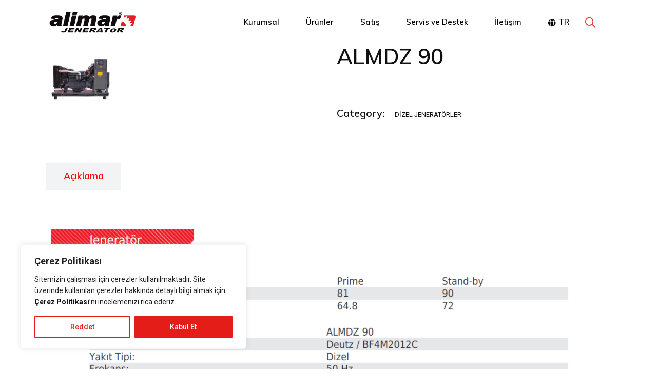

--- FILE ---
content_type: text/html; charset=UTF-8
request_url: https://alimar.com.tr/urun/almdz-90/
body_size: 27214
content:

<!DOCTYPE html>
<html lang="tr">
<head>
	<meta charset="UTF-8">
	<meta name="viewport" content="width=device-width, initial-scale=1, user-scalable=yes">
	<link rel="profile" href="https://gmpg.org/xfn/11">
	
	
	<title>ALMDZ 90 &#8211; Alimar Jenerat&ouml;r</title>
<meta name='robots' content='max-image-preview:large' />
<script>window._wca = window._wca || [];</script>
<link rel='dns-prefetch' href='//stats.wp.com' />
<link rel='dns-prefetch' href='//fonts.googleapis.com' />
<link rel="alternate" type="application/rss+xml" title="Alimar Jenerat&ouml;r &raquo; akışı" href="https://alimar.com.tr/feed/" />
<link rel="alternate" type="application/rss+xml" title="Alimar Jenerat&ouml;r &raquo; yorum akışı" href="https://alimar.com.tr/comments/feed/" />
		<!-- This site uses the Google Analytics by MonsterInsights plugin v8.26.0 - Using Analytics tracking - https://www.monsterinsights.com/ -->
							<script src="//www.googletagmanager.com/gtag/js?id=G-MMSBZM0KCW"  data-cfasync="false" data-wpfc-render="false" type="text/javascript" async></script>
			<script data-cfasync="false" data-wpfc-render="false" type="text/javascript">
				var mi_version = '8.26.0';
				var mi_track_user = true;
				var mi_no_track_reason = '';
								var MonsterInsightsDefaultLocations = {"page_location":"https:\/\/alimar.com.tr\/urun\/almdz-90\/"};
				if ( typeof MonsterInsightsPrivacyGuardFilter === 'function' ) {
					var MonsterInsightsLocations = (typeof MonsterInsightsExcludeQuery === 'object') ? MonsterInsightsPrivacyGuardFilter( MonsterInsightsExcludeQuery ) : MonsterInsightsPrivacyGuardFilter( MonsterInsightsDefaultLocations );
				} else {
					var MonsterInsightsLocations = (typeof MonsterInsightsExcludeQuery === 'object') ? MonsterInsightsExcludeQuery : MonsterInsightsDefaultLocations;
				}

								var disableStrs = [
										'ga-disable-G-MMSBZM0KCW',
									];

				/* Function to detect opted out users */
				function __gtagTrackerIsOptedOut() {
					for (var index = 0; index < disableStrs.length; index++) {
						if (document.cookie.indexOf(disableStrs[index] + '=true') > -1) {
							return true;
						}
					}

					return false;
				}

				/* Disable tracking if the opt-out cookie exists. */
				if (__gtagTrackerIsOptedOut()) {
					for (var index = 0; index < disableStrs.length; index++) {
						window[disableStrs[index]] = true;
					}
				}

				/* Opt-out function */
				function __gtagTrackerOptout() {
					for (var index = 0; index < disableStrs.length; index++) {
						document.cookie = disableStrs[index] + '=true; expires=Thu, 31 Dec 2099 23:59:59 UTC; path=/';
						window[disableStrs[index]] = true;
					}
				}

				if ('undefined' === typeof gaOptout) {
					function gaOptout() {
						__gtagTrackerOptout();
					}
				}
								window.dataLayer = window.dataLayer || [];

				window.MonsterInsightsDualTracker = {
					helpers: {},
					trackers: {},
				};
				if (mi_track_user) {
					function __gtagDataLayer() {
						dataLayer.push(arguments);
					}

					function __gtagTracker(type, name, parameters) {
						if (!parameters) {
							parameters = {};
						}

						if (parameters.send_to) {
							__gtagDataLayer.apply(null, arguments);
							return;
						}

						if (type === 'event') {
														parameters.send_to = monsterinsights_frontend.v4_id;
							var hookName = name;
							if (typeof parameters['event_category'] !== 'undefined') {
								hookName = parameters['event_category'] + ':' + name;
							}

							if (typeof MonsterInsightsDualTracker.trackers[hookName] !== 'undefined') {
								MonsterInsightsDualTracker.trackers[hookName](parameters);
							} else {
								__gtagDataLayer('event', name, parameters);
							}
							
						} else {
							__gtagDataLayer.apply(null, arguments);
						}
					}

					__gtagTracker('js', new Date());
					__gtagTracker('set', {
						'developer_id.dZGIzZG': true,
											});
					if ( MonsterInsightsLocations.page_location ) {
						__gtagTracker('set', MonsterInsightsLocations);
					}
										__gtagTracker('config', 'G-MMSBZM0KCW', {"forceSSL":"true","link_attribution":"true"} );
															window.gtag = __gtagTracker;										(function () {
						/* https://developers.google.com/analytics/devguides/collection/analyticsjs/ */
						/* ga and __gaTracker compatibility shim. */
						var noopfn = function () {
							return null;
						};
						var newtracker = function () {
							return new Tracker();
						};
						var Tracker = function () {
							return null;
						};
						var p = Tracker.prototype;
						p.get = noopfn;
						p.set = noopfn;
						p.send = function () {
							var args = Array.prototype.slice.call(arguments);
							args.unshift('send');
							__gaTracker.apply(null, args);
						};
						var __gaTracker = function () {
							var len = arguments.length;
							if (len === 0) {
								return;
							}
							var f = arguments[len - 1];
							if (typeof f !== 'object' || f === null || typeof f.hitCallback !== 'function') {
								if ('send' === arguments[0]) {
									var hitConverted, hitObject = false, action;
									if ('event' === arguments[1]) {
										if ('undefined' !== typeof arguments[3]) {
											hitObject = {
												'eventAction': arguments[3],
												'eventCategory': arguments[2],
												'eventLabel': arguments[4],
												'value': arguments[5] ? arguments[5] : 1,
											}
										}
									}
									if ('pageview' === arguments[1]) {
										if ('undefined' !== typeof arguments[2]) {
											hitObject = {
												'eventAction': 'page_view',
												'page_path': arguments[2],
											}
										}
									}
									if (typeof arguments[2] === 'object') {
										hitObject = arguments[2];
									}
									if (typeof arguments[5] === 'object') {
										Object.assign(hitObject, arguments[5]);
									}
									if ('undefined' !== typeof arguments[1].hitType) {
										hitObject = arguments[1];
										if ('pageview' === hitObject.hitType) {
											hitObject.eventAction = 'page_view';
										}
									}
									if (hitObject) {
										action = 'timing' === arguments[1].hitType ? 'timing_complete' : hitObject.eventAction;
										hitConverted = mapArgs(hitObject);
										__gtagTracker('event', action, hitConverted);
									}
								}
								return;
							}

							function mapArgs(args) {
								var arg, hit = {};
								var gaMap = {
									'eventCategory': 'event_category',
									'eventAction': 'event_action',
									'eventLabel': 'event_label',
									'eventValue': 'event_value',
									'nonInteraction': 'non_interaction',
									'timingCategory': 'event_category',
									'timingVar': 'name',
									'timingValue': 'value',
									'timingLabel': 'event_label',
									'page': 'page_path',
									'location': 'page_location',
									'title': 'page_title',
									'referrer' : 'page_referrer',
								};
								for (arg in args) {
																		if (!(!args.hasOwnProperty(arg) || !gaMap.hasOwnProperty(arg))) {
										hit[gaMap[arg]] = args[arg];
									} else {
										hit[arg] = args[arg];
									}
								}
								return hit;
							}

							try {
								f.hitCallback();
							} catch (ex) {
							}
						};
						__gaTracker.create = newtracker;
						__gaTracker.getByName = newtracker;
						__gaTracker.getAll = function () {
							return [];
						};
						__gaTracker.remove = noopfn;
						__gaTracker.loaded = true;
						window['__gaTracker'] = __gaTracker;
					})();
									} else {
										console.log("");
					(function () {
						function __gtagTracker() {
							return null;
						}

						window['__gtagTracker'] = __gtagTracker;
						window['gtag'] = __gtagTracker;
					})();
									}
			</script>
				<!-- / Google Analytics by MonsterInsights -->
		<script type="text/javascript">
/* <![CDATA[ */
window._wpemojiSettings = {"baseUrl":"https:\/\/s.w.org\/images\/core\/emoji\/14.0.0\/72x72\/","ext":".png","svgUrl":"https:\/\/s.w.org\/images\/core\/emoji\/14.0.0\/svg\/","svgExt":".svg","source":{"concatemoji":"https:\/\/alimar.com.tr\/wp-includes\/js\/wp-emoji-release.min.js?ver=6.4.3"}};
/*! This file is auto-generated */
!function(i,n){var o,s,e;function c(e){try{var t={supportTests:e,timestamp:(new Date).valueOf()};sessionStorage.setItem(o,JSON.stringify(t))}catch(e){}}function p(e,t,n){e.clearRect(0,0,e.canvas.width,e.canvas.height),e.fillText(t,0,0);var t=new Uint32Array(e.getImageData(0,0,e.canvas.width,e.canvas.height).data),r=(e.clearRect(0,0,e.canvas.width,e.canvas.height),e.fillText(n,0,0),new Uint32Array(e.getImageData(0,0,e.canvas.width,e.canvas.height).data));return t.every(function(e,t){return e===r[t]})}function u(e,t,n){switch(t){case"flag":return n(e,"\ud83c\udff3\ufe0f\u200d\u26a7\ufe0f","\ud83c\udff3\ufe0f\u200b\u26a7\ufe0f")?!1:!n(e,"\ud83c\uddfa\ud83c\uddf3","\ud83c\uddfa\u200b\ud83c\uddf3")&&!n(e,"\ud83c\udff4\udb40\udc67\udb40\udc62\udb40\udc65\udb40\udc6e\udb40\udc67\udb40\udc7f","\ud83c\udff4\u200b\udb40\udc67\u200b\udb40\udc62\u200b\udb40\udc65\u200b\udb40\udc6e\u200b\udb40\udc67\u200b\udb40\udc7f");case"emoji":return!n(e,"\ud83e\udef1\ud83c\udffb\u200d\ud83e\udef2\ud83c\udfff","\ud83e\udef1\ud83c\udffb\u200b\ud83e\udef2\ud83c\udfff")}return!1}function f(e,t,n){var r="undefined"!=typeof WorkerGlobalScope&&self instanceof WorkerGlobalScope?new OffscreenCanvas(300,150):i.createElement("canvas"),a=r.getContext("2d",{willReadFrequently:!0}),o=(a.textBaseline="top",a.font="600 32px Arial",{});return e.forEach(function(e){o[e]=t(a,e,n)}),o}function t(e){var t=i.createElement("script");t.src=e,t.defer=!0,i.head.appendChild(t)}"undefined"!=typeof Promise&&(o="wpEmojiSettingsSupports",s=["flag","emoji"],n.supports={everything:!0,everythingExceptFlag:!0},e=new Promise(function(e){i.addEventListener("DOMContentLoaded",e,{once:!0})}),new Promise(function(t){var n=function(){try{var e=JSON.parse(sessionStorage.getItem(o));if("object"==typeof e&&"number"==typeof e.timestamp&&(new Date).valueOf()<e.timestamp+604800&&"object"==typeof e.supportTests)return e.supportTests}catch(e){}return null}();if(!n){if("undefined"!=typeof Worker&&"undefined"!=typeof OffscreenCanvas&&"undefined"!=typeof URL&&URL.createObjectURL&&"undefined"!=typeof Blob)try{var e="postMessage("+f.toString()+"("+[JSON.stringify(s),u.toString(),p.toString()].join(",")+"));",r=new Blob([e],{type:"text/javascript"}),a=new Worker(URL.createObjectURL(r),{name:"wpTestEmojiSupports"});return void(a.onmessage=function(e){c(n=e.data),a.terminate(),t(n)})}catch(e){}c(n=f(s,u,p))}t(n)}).then(function(e){for(var t in e)n.supports[t]=e[t],n.supports.everything=n.supports.everything&&n.supports[t],"flag"!==t&&(n.supports.everythingExceptFlag=n.supports.everythingExceptFlag&&n.supports[t]);n.supports.everythingExceptFlag=n.supports.everythingExceptFlag&&!n.supports.flag,n.DOMReady=!1,n.readyCallback=function(){n.DOMReady=!0}}).then(function(){return e}).then(function(){var e;n.supports.everything||(n.readyCallback(),(e=n.source||{}).concatemoji?t(e.concatemoji):e.wpemoji&&e.twemoji&&(t(e.twemoji),t(e.wpemoji)))}))}((window,document),window._wpemojiSettings);
/* ]]> */
</script>

<link rel='stylesheet' id='dashicons-css' href='https://alimar.com.tr/wp-includes/css/dashicons.min.css?ver=6.4.3' type='text/css' media='all' />
<link rel='stylesheet' id='menu-icons-extra-css' href='https://alimar.com.tr/wp-content/plugins/menu-icons/css/extra.min.css?ver=0.13.13' type='text/css' media='all' />
<link rel='stylesheet' id='dripicons-css' href='https://alimar.com.tr/wp-content/plugins/stal-core/inc/icons/dripicons/assets/css/dripicons.min.css?ver=6.4.3' type='text/css' media='all' />
<link rel='stylesheet' id='elegant-icons-css' href='https://alimar.com.tr/wp-content/plugins/stal-core/inc/icons/elegant-icons/assets/css/elegant-icons.min.css?ver=6.4.3' type='text/css' media='all' />
<link rel='stylesheet' id='font-awesome-css' href='https://alimar.com.tr/wp-content/plugins/stal-core/inc/icons/font-awesome/assets/css/all.min.css?ver=6.4.3' type='text/css' media='all' />
<link rel='stylesheet' id='ionicons-css' href='https://alimar.com.tr/wp-content/plugins/stal-core/inc/icons/ionicons/assets/css/ionicons.min.css?ver=6.4.3' type='text/css' media='all' />
<link rel='stylesheet' id='linea-icons-css' href='https://alimar.com.tr/wp-content/plugins/stal-core/inc/icons/linea-icons/assets/css/linea-icons.min.css?ver=6.4.3' type='text/css' media='all' />
<link rel='stylesheet' id='linear-icons-css' href='https://alimar.com.tr/wp-content/plugins/stal-core/inc/icons/linear-icons/assets/css/linear-icons.min.css?ver=6.4.3' type='text/css' media='all' />
<link rel='stylesheet' id='material-icons-css' href='https://fonts.googleapis.com/icon?family=Material+Icons&#038;ver=6.4.3' type='text/css' media='all' />
<link rel='stylesheet' id='simple-line-icons-css' href='https://alimar.com.tr/wp-content/plugins/stal-core/inc/icons/simple-line-icons/assets/css/simple-line-icons.min.css?ver=6.4.3' type='text/css' media='all' />
<style id='wp-emoji-styles-inline-css' type='text/css'>

	img.wp-smiley, img.emoji {
		display: inline !important;
		border: none !important;
		box-shadow: none !important;
		height: 1em !important;
		width: 1em !important;
		margin: 0 0.07em !important;
		vertical-align: -0.1em !important;
		background: none !important;
		padding: 0 !important;
	}
</style>
<style id='outermost-icon-block-style-inline-css' type='text/css'>
.wp-block-outermost-icon-block{display:flex;line-height:0}.wp-block-outermost-icon-block.has-border-color{border:none}.wp-block-outermost-icon-block .has-icon-color svg,.wp-block-outermost-icon-block.has-icon-color svg{color:currentColor}.wp-block-outermost-icon-block .has-icon-color:not(.has-no-icon-fill-color) svg,.wp-block-outermost-icon-block.has-icon-color:not(.has-no-icon-fill-color) svg{fill:currentColor}.wp-block-outermost-icon-block .icon-container{box-sizing:border-box}.wp-block-outermost-icon-block a,.wp-block-outermost-icon-block svg{height:100%;transition:transform .1s ease-in-out;width:100%}.wp-block-outermost-icon-block a:hover{transform:scale(1.1)}.wp-block-outermost-icon-block svg{transform:rotate(var(--outermost--icon-block--transform-rotate,0deg)) scaleX(var(--outermost--icon-block--transform-scale-x,1)) scaleY(var(--outermost--icon-block--transform-scale-y,1))}.wp-block-outermost-icon-block .rotate-90,.wp-block-outermost-icon-block.rotate-90{--outermost--icon-block--transform-rotate:90deg}.wp-block-outermost-icon-block .rotate-180,.wp-block-outermost-icon-block.rotate-180{--outermost--icon-block--transform-rotate:180deg}.wp-block-outermost-icon-block .rotate-270,.wp-block-outermost-icon-block.rotate-270{--outermost--icon-block--transform-rotate:270deg}.wp-block-outermost-icon-block .flip-horizontal,.wp-block-outermost-icon-block.flip-horizontal{--outermost--icon-block--transform-scale-x:-1}.wp-block-outermost-icon-block .flip-vertical,.wp-block-outermost-icon-block.flip-vertical{--outermost--icon-block--transform-scale-y:-1}.wp-block-outermost-icon-block .flip-vertical.flip-horizontal,.wp-block-outermost-icon-block.flip-vertical.flip-horizontal{--outermost--icon-block--transform-scale-x:-1;--outermost--icon-block--transform-scale-y:-1}

</style>
<link rel='stylesheet' id='mediaelement-css' href='https://alimar.com.tr/wp-includes/js/mediaelement/mediaelementplayer-legacy.min.css?ver=4.2.17' type='text/css' media='all' />
<link rel='stylesheet' id='wp-mediaelement-css' href='https://alimar.com.tr/wp-includes/js/mediaelement/wp-mediaelement.min.css?ver=6.4.3' type='text/css' media='all' />
<style id='jetpack-sharing-buttons-style-inline-css' type='text/css'>
.jetpack-sharing-buttons__services-list{display:flex;flex-direction:row;flex-wrap:wrap;gap:0;list-style-type:none;margin:5px;padding:0}.jetpack-sharing-buttons__services-list.has-small-icon-size{font-size:12px}.jetpack-sharing-buttons__services-list.has-normal-icon-size{font-size:16px}.jetpack-sharing-buttons__services-list.has-large-icon-size{font-size:24px}.jetpack-sharing-buttons__services-list.has-huge-icon-size{font-size:36px}@media print{.jetpack-sharing-buttons__services-list{display:none!important}}.editor-styles-wrapper .wp-block-jetpack-sharing-buttons{gap:0;padding-inline-start:0}ul.jetpack-sharing-buttons__services-list.has-background{padding:1.25em 2.375em}
</style>
<style id='classic-theme-styles-inline-css' type='text/css'>
/*! This file is auto-generated */
.wp-block-button__link{color:#fff;background-color:#32373c;border-radius:9999px;box-shadow:none;text-decoration:none;padding:calc(.667em + 2px) calc(1.333em + 2px);font-size:1.125em}.wp-block-file__button{background:#32373c;color:#fff;text-decoration:none}
</style>
<style id='global-styles-inline-css' type='text/css'>
body{--wp--preset--color--black: #000000;--wp--preset--color--cyan-bluish-gray: #abb8c3;--wp--preset--color--white: #ffffff;--wp--preset--color--pale-pink: #f78da7;--wp--preset--color--vivid-red: #cf2e2e;--wp--preset--color--luminous-vivid-orange: #ff6900;--wp--preset--color--luminous-vivid-amber: #fcb900;--wp--preset--color--light-green-cyan: #7bdcb5;--wp--preset--color--vivid-green-cyan: #00d084;--wp--preset--color--pale-cyan-blue: #8ed1fc;--wp--preset--color--vivid-cyan-blue: #0693e3;--wp--preset--color--vivid-purple: #9b51e0;--wp--preset--gradient--vivid-cyan-blue-to-vivid-purple: linear-gradient(135deg,rgba(6,147,227,1) 0%,rgb(155,81,224) 100%);--wp--preset--gradient--light-green-cyan-to-vivid-green-cyan: linear-gradient(135deg,rgb(122,220,180) 0%,rgb(0,208,130) 100%);--wp--preset--gradient--luminous-vivid-amber-to-luminous-vivid-orange: linear-gradient(135deg,rgba(252,185,0,1) 0%,rgba(255,105,0,1) 100%);--wp--preset--gradient--luminous-vivid-orange-to-vivid-red: linear-gradient(135deg,rgba(255,105,0,1) 0%,rgb(207,46,46) 100%);--wp--preset--gradient--very-light-gray-to-cyan-bluish-gray: linear-gradient(135deg,rgb(238,238,238) 0%,rgb(169,184,195) 100%);--wp--preset--gradient--cool-to-warm-spectrum: linear-gradient(135deg,rgb(74,234,220) 0%,rgb(151,120,209) 20%,rgb(207,42,186) 40%,rgb(238,44,130) 60%,rgb(251,105,98) 80%,rgb(254,248,76) 100%);--wp--preset--gradient--blush-light-purple: linear-gradient(135deg,rgb(255,206,236) 0%,rgb(152,150,240) 100%);--wp--preset--gradient--blush-bordeaux: linear-gradient(135deg,rgb(254,205,165) 0%,rgb(254,45,45) 50%,rgb(107,0,62) 100%);--wp--preset--gradient--luminous-dusk: linear-gradient(135deg,rgb(255,203,112) 0%,rgb(199,81,192) 50%,rgb(65,88,208) 100%);--wp--preset--gradient--pale-ocean: linear-gradient(135deg,rgb(255,245,203) 0%,rgb(182,227,212) 50%,rgb(51,167,181) 100%);--wp--preset--gradient--electric-grass: linear-gradient(135deg,rgb(202,248,128) 0%,rgb(113,206,126) 100%);--wp--preset--gradient--midnight: linear-gradient(135deg,rgb(2,3,129) 0%,rgb(40,116,252) 100%);--wp--preset--font-size--small: 13px;--wp--preset--font-size--medium: 20px;--wp--preset--font-size--large: 36px;--wp--preset--font-size--x-large: 42px;--wp--preset--spacing--20: 0.44rem;--wp--preset--spacing--30: 0.67rem;--wp--preset--spacing--40: 1rem;--wp--preset--spacing--50: 1.5rem;--wp--preset--spacing--60: 2.25rem;--wp--preset--spacing--70: 3.38rem;--wp--preset--spacing--80: 5.06rem;--wp--preset--shadow--natural: 6px 6px 9px rgba(0, 0, 0, 0.2);--wp--preset--shadow--deep: 12px 12px 50px rgba(0, 0, 0, 0.4);--wp--preset--shadow--sharp: 6px 6px 0px rgba(0, 0, 0, 0.2);--wp--preset--shadow--outlined: 6px 6px 0px -3px rgba(255, 255, 255, 1), 6px 6px rgba(0, 0, 0, 1);--wp--preset--shadow--crisp: 6px 6px 0px rgba(0, 0, 0, 1);}:where(.is-layout-flex){gap: 0.5em;}:where(.is-layout-grid){gap: 0.5em;}body .is-layout-flow > .alignleft{float: left;margin-inline-start: 0;margin-inline-end: 2em;}body .is-layout-flow > .alignright{float: right;margin-inline-start: 2em;margin-inline-end: 0;}body .is-layout-flow > .aligncenter{margin-left: auto !important;margin-right: auto !important;}body .is-layout-constrained > .alignleft{float: left;margin-inline-start: 0;margin-inline-end: 2em;}body .is-layout-constrained > .alignright{float: right;margin-inline-start: 2em;margin-inline-end: 0;}body .is-layout-constrained > .aligncenter{margin-left: auto !important;margin-right: auto !important;}body .is-layout-constrained > :where(:not(.alignleft):not(.alignright):not(.alignfull)){max-width: var(--wp--style--global--content-size);margin-left: auto !important;margin-right: auto !important;}body .is-layout-constrained > .alignwide{max-width: var(--wp--style--global--wide-size);}body .is-layout-flex{display: flex;}body .is-layout-flex{flex-wrap: wrap;align-items: center;}body .is-layout-flex > *{margin: 0;}body .is-layout-grid{display: grid;}body .is-layout-grid > *{margin: 0;}:where(.wp-block-columns.is-layout-flex){gap: 2em;}:where(.wp-block-columns.is-layout-grid){gap: 2em;}:where(.wp-block-post-template.is-layout-flex){gap: 1.25em;}:where(.wp-block-post-template.is-layout-grid){gap: 1.25em;}.has-black-color{color: var(--wp--preset--color--black) !important;}.has-cyan-bluish-gray-color{color: var(--wp--preset--color--cyan-bluish-gray) !important;}.has-white-color{color: var(--wp--preset--color--white) !important;}.has-pale-pink-color{color: var(--wp--preset--color--pale-pink) !important;}.has-vivid-red-color{color: var(--wp--preset--color--vivid-red) !important;}.has-luminous-vivid-orange-color{color: var(--wp--preset--color--luminous-vivid-orange) !important;}.has-luminous-vivid-amber-color{color: var(--wp--preset--color--luminous-vivid-amber) !important;}.has-light-green-cyan-color{color: var(--wp--preset--color--light-green-cyan) !important;}.has-vivid-green-cyan-color{color: var(--wp--preset--color--vivid-green-cyan) !important;}.has-pale-cyan-blue-color{color: var(--wp--preset--color--pale-cyan-blue) !important;}.has-vivid-cyan-blue-color{color: var(--wp--preset--color--vivid-cyan-blue) !important;}.has-vivid-purple-color{color: var(--wp--preset--color--vivid-purple) !important;}.has-black-background-color{background-color: var(--wp--preset--color--black) !important;}.has-cyan-bluish-gray-background-color{background-color: var(--wp--preset--color--cyan-bluish-gray) !important;}.has-white-background-color{background-color: var(--wp--preset--color--white) !important;}.has-pale-pink-background-color{background-color: var(--wp--preset--color--pale-pink) !important;}.has-vivid-red-background-color{background-color: var(--wp--preset--color--vivid-red) !important;}.has-luminous-vivid-orange-background-color{background-color: var(--wp--preset--color--luminous-vivid-orange) !important;}.has-luminous-vivid-amber-background-color{background-color: var(--wp--preset--color--luminous-vivid-amber) !important;}.has-light-green-cyan-background-color{background-color: var(--wp--preset--color--light-green-cyan) !important;}.has-vivid-green-cyan-background-color{background-color: var(--wp--preset--color--vivid-green-cyan) !important;}.has-pale-cyan-blue-background-color{background-color: var(--wp--preset--color--pale-cyan-blue) !important;}.has-vivid-cyan-blue-background-color{background-color: var(--wp--preset--color--vivid-cyan-blue) !important;}.has-vivid-purple-background-color{background-color: var(--wp--preset--color--vivid-purple) !important;}.has-black-border-color{border-color: var(--wp--preset--color--black) !important;}.has-cyan-bluish-gray-border-color{border-color: var(--wp--preset--color--cyan-bluish-gray) !important;}.has-white-border-color{border-color: var(--wp--preset--color--white) !important;}.has-pale-pink-border-color{border-color: var(--wp--preset--color--pale-pink) !important;}.has-vivid-red-border-color{border-color: var(--wp--preset--color--vivid-red) !important;}.has-luminous-vivid-orange-border-color{border-color: var(--wp--preset--color--luminous-vivid-orange) !important;}.has-luminous-vivid-amber-border-color{border-color: var(--wp--preset--color--luminous-vivid-amber) !important;}.has-light-green-cyan-border-color{border-color: var(--wp--preset--color--light-green-cyan) !important;}.has-vivid-green-cyan-border-color{border-color: var(--wp--preset--color--vivid-green-cyan) !important;}.has-pale-cyan-blue-border-color{border-color: var(--wp--preset--color--pale-cyan-blue) !important;}.has-vivid-cyan-blue-border-color{border-color: var(--wp--preset--color--vivid-cyan-blue) !important;}.has-vivid-purple-border-color{border-color: var(--wp--preset--color--vivid-purple) !important;}.has-vivid-cyan-blue-to-vivid-purple-gradient-background{background: var(--wp--preset--gradient--vivid-cyan-blue-to-vivid-purple) !important;}.has-light-green-cyan-to-vivid-green-cyan-gradient-background{background: var(--wp--preset--gradient--light-green-cyan-to-vivid-green-cyan) !important;}.has-luminous-vivid-amber-to-luminous-vivid-orange-gradient-background{background: var(--wp--preset--gradient--luminous-vivid-amber-to-luminous-vivid-orange) !important;}.has-luminous-vivid-orange-to-vivid-red-gradient-background{background: var(--wp--preset--gradient--luminous-vivid-orange-to-vivid-red) !important;}.has-very-light-gray-to-cyan-bluish-gray-gradient-background{background: var(--wp--preset--gradient--very-light-gray-to-cyan-bluish-gray) !important;}.has-cool-to-warm-spectrum-gradient-background{background: var(--wp--preset--gradient--cool-to-warm-spectrum) !important;}.has-blush-light-purple-gradient-background{background: var(--wp--preset--gradient--blush-light-purple) !important;}.has-blush-bordeaux-gradient-background{background: var(--wp--preset--gradient--blush-bordeaux) !important;}.has-luminous-dusk-gradient-background{background: var(--wp--preset--gradient--luminous-dusk) !important;}.has-pale-ocean-gradient-background{background: var(--wp--preset--gradient--pale-ocean) !important;}.has-electric-grass-gradient-background{background: var(--wp--preset--gradient--electric-grass) !important;}.has-midnight-gradient-background{background: var(--wp--preset--gradient--midnight) !important;}.has-small-font-size{font-size: var(--wp--preset--font-size--small) !important;}.has-medium-font-size{font-size: var(--wp--preset--font-size--medium) !important;}.has-large-font-size{font-size: var(--wp--preset--font-size--large) !important;}.has-x-large-font-size{font-size: var(--wp--preset--font-size--x-large) !important;}
.wp-block-navigation a:where(:not(.wp-element-button)){color: inherit;}
:where(.wp-block-post-template.is-layout-flex){gap: 1.25em;}:where(.wp-block-post-template.is-layout-grid){gap: 1.25em;}
:where(.wp-block-columns.is-layout-flex){gap: 2em;}:where(.wp-block-columns.is-layout-grid){gap: 2em;}
.wp-block-pullquote{font-size: 1.5em;line-height: 1.6;}
</style>
<link rel='stylesheet' id='contact-form-7-css' href='https://alimar.com.tr/wp-content/plugins/contact-form-7/includes/css/styles.css?ver=5.9.4' type='text/css' media='all' />
<link rel='stylesheet' id='ns-style-remove-related-css-css' href='https://alimar.com.tr/wp-content/plugins/ns-remove-related-products-for-woocommerce//css/style_remove.css?ver=6.4.3' type='text/css' media='all' />
<style id='woocommerce-inline-inline-css' type='text/css'>
.woocommerce form .form-row .required { visibility: visible; }
</style>
<link rel='stylesheet' id='qi-addons-for-elementor-grid-style-css' href='https://alimar.com.tr/wp-content/plugins/qi-addons-for-elementor/assets/css/grid.min.css?ver=1.7.1' type='text/css' media='all' />
<link rel='stylesheet' id='qi-addons-for-elementor-helper-parts-style-css' href='https://alimar.com.tr/wp-content/plugins/qi-addons-for-elementor/assets/css/helper-parts.min.css?ver=1.7.1' type='text/css' media='all' />
<link rel='stylesheet' id='qi-addons-for-elementor-style-css' href='https://alimar.com.tr/wp-content/plugins/qi-addons-for-elementor/assets/css/main.min.css?ver=1.7.1' type='text/css' media='all' />
<link rel='stylesheet' id='select2-css' href='https://alimar.com.tr/wp-content/plugins/woocommerce/assets/css/select2.css?ver=8.8.3' type='text/css' media='all' />
<link rel='stylesheet' id='stal-core-dashboard-style-css' href='https://alimar.com.tr/wp-content/plugins/stal-core/inc/core-dashboard/assets/css/core-dashboard.min.css?ver=6.4.3' type='text/css' media='all' />
<link rel='stylesheet' id='stal-main-css' href='https://alimar.com.tr/wp-content/themes/alimar/assets/css/main.min.css?ver=6.4.3' type='text/css' media='all' />
<link rel='stylesheet' id='stal-core-style-css' href='https://alimar.com.tr/wp-content/plugins/stal-core/assets/css/stal-core.min.css?ver=6.4.3' type='text/css' media='all' />
<link rel='stylesheet' id='stal-style-css' href='https://alimar.com.tr/wp-content/themes/alimar/style.css?ver=6.4.3' type='text/css' media='all' />
<style id='stal-style-inline-css' type='text/css'>
@media only screen and (max-width: 680px){h1 { font-size: 45px;line-height: 50px;}}#qodef-page-footer-top-area { background-color: #101010;}#qodef-page-footer-bottom-area { background-color: #101010;}#qodef-page-footer-bottom-area #qodef-page-footer-bottom-area-inner { border-top-color: rgba(255,255,255,0.2);border-top-width: 1px;}.qodef-fullscreen-menu-holder { background-color: #ffffff;}#qodef-page-inner { padding: 0 0 0 0;}@media only screen and (max-width: 1024px) { #qodef-page-inner { padding: 0 0 0 0;}}#qodef-top-area { background-color: #101010;height: 35px;}.qodef-menu-item--wide .qodef-drop-down-second .qodef-drop-down-second-inner > ul > li > a { color: #dd9933;}.qodef-menu-item--wide .qodef-drop-down-second .qodef-drop-down-second-inner > ul > li.current-menu-ancestor > a, .qodef-menu-item--wide .qodef-drop-down-second .qodef-drop-down-second-inner > ul > li.current-menu-item > a { color: #dd9933;}#qodef-side-area { background-image: url(https://alimar.com.tr/wp-content/uploads/2020/02/side-area-background.jpg);background-size: cover;}.qodef-page-title { height: 350px;}.qodef-page-title .qodef-m-title { color: #ffffff;}@media only screen and (max-width: 1024px) { .qodef-page-title { height: 200px;}}h6 { font-family: "Roboto";font-size: 13px;font-weight: 400;letter-spacing: 0.045em;text-transform: uppercase;}.qodef-header--standard #qodef-page-header { background-color: #ffffff;}.qodef-header--standard #qodef-page-header-inner, .qodef-header--standard .qodef-header-sticky { padding-left: 0px;padding-right: 0px;}
</style>
<link rel='stylesheet' id='swiper-css' href='https://alimar.com.tr/wp-content/plugins/elementor/assets/lib/swiper/v8/css/swiper.min.css?ver=8.4.5' type='text/css' media='all' />
<link rel='stylesheet' id='magnific-popup-css' href='https://alimar.com.tr/wp-content/themes/alimar/assets/plugins/magnific-popup/magnific-popup.css?ver=6.4.3' type='text/css' media='all' />
<link rel='stylesheet' id='stal-google-fonts-css' href='https://fonts.googleapis.com/css?family=Roboto%3A300%2C400%2C500%2C600%2C700%2C700i%7CMuli%3A300%2C400%2C500%2C600%2C700%2C700i%7CRoboto%3A300%2C400%2C500%2C600%2C700%2C700i&#038;subset=latin-ext&#038;ver=1.0.0' type='text/css' media='all' />
<link rel='stylesheet' id='stal-core-elementor-css' href='https://alimar.com.tr/wp-content/plugins/stal-core/inc/elementor/assets/css/elementor.min.css?ver=6.4.3' type='text/css' media='all' />
<link rel='stylesheet' id='elementor-icons-css' href='https://alimar.com.tr/wp-content/plugins/elementor/assets/lib/eicons/css/elementor-icons.min.css?ver=5.29.0' type='text/css' media='all' />
<link rel='stylesheet' id='elementor-frontend-css' href='https://alimar.com.tr/wp-content/plugins/elementor/assets/css/frontend-lite.min.css?ver=3.21.5' type='text/css' media='all' />
<style id='elementor-frontend-inline-css' type='text/css'>
.elementor-kit-6{--e-global-color-primary:#6EC1E4;--e-global-color-secondary:#54595F;--e-global-color-text:#7A7A7A;--e-global-color-accent:#61CE70;--e-global-typography-primary-font-family:"Roboto";--e-global-typography-primary-font-weight:600;--e-global-typography-secondary-font-family:"Roboto Slab";--e-global-typography-secondary-font-weight:400;--e-global-typography-text-font-family:"Roboto";--e-global-typography-text-font-weight:400;--e-global-typography-accent-font-family:"Roboto";--e-global-typography-accent-font-weight:500;}.elementor-section.elementor-section-boxed > .elementor-container{max-width:1140px;}.e-con{--container-max-width:1140px;}.elementor-widget:not(:last-child){margin-block-end:20px;}.elementor-element{--widgets-spacing:20px 20px;}{}h1.entry-title{display:var(--page-title-display);}@media(max-width:1024px){.elementor-section.elementor-section-boxed > .elementor-container{max-width:1024px;}.e-con{--container-max-width:1024px;}}@media(max-width:767px){.elementor-section.elementor-section-boxed > .elementor-container{max-width:767px;}.e-con{--container-max-width:767px;}}
.elementor-widget-heading .elementor-heading-title{color:var( --e-global-color-primary );font-family:var( --e-global-typography-primary-font-family ), Sans-serif;font-weight:var( --e-global-typography-primary-font-weight );}.elementor-widget-image .widget-image-caption{color:var( --e-global-color-text );font-family:var( --e-global-typography-text-font-family ), Sans-serif;font-weight:var( --e-global-typography-text-font-weight );}.elementor-widget-text-editor{color:var( --e-global-color-text );font-family:var( --e-global-typography-text-font-family ), Sans-serif;font-weight:var( --e-global-typography-text-font-weight );}.elementor-widget-text-editor.elementor-drop-cap-view-stacked .elementor-drop-cap{background-color:var( --e-global-color-primary );}.elementor-widget-text-editor.elementor-drop-cap-view-framed .elementor-drop-cap, .elementor-widget-text-editor.elementor-drop-cap-view-default .elementor-drop-cap{color:var( --e-global-color-primary );border-color:var( --e-global-color-primary );}.elementor-widget-button .elementor-button{font-family:var( --e-global-typography-accent-font-family ), Sans-serif;font-weight:var( --e-global-typography-accent-font-weight );background-color:var( --e-global-color-accent );}.elementor-widget-divider{--divider-color:var( --e-global-color-secondary );}.elementor-widget-divider .elementor-divider__text{color:var( --e-global-color-secondary );font-family:var( --e-global-typography-secondary-font-family ), Sans-serif;font-weight:var( --e-global-typography-secondary-font-weight );}.elementor-widget-divider.elementor-view-stacked .elementor-icon{background-color:var( --e-global-color-secondary );}.elementor-widget-divider.elementor-view-framed .elementor-icon, .elementor-widget-divider.elementor-view-default .elementor-icon{color:var( --e-global-color-secondary );border-color:var( --e-global-color-secondary );}.elementor-widget-divider.elementor-view-framed .elementor-icon, .elementor-widget-divider.elementor-view-default .elementor-icon svg{fill:var( --e-global-color-secondary );}.elementor-widget-image-box .elementor-image-box-title{color:var( --e-global-color-primary );font-family:var( --e-global-typography-primary-font-family ), Sans-serif;font-weight:var( --e-global-typography-primary-font-weight );}.elementor-widget-image-box .elementor-image-box-description{color:var( --e-global-color-text );font-family:var( --e-global-typography-text-font-family ), Sans-serif;font-weight:var( --e-global-typography-text-font-weight );}.elementor-widget-icon.elementor-view-stacked .elementor-icon{background-color:var( --e-global-color-primary );}.elementor-widget-icon.elementor-view-framed .elementor-icon, .elementor-widget-icon.elementor-view-default .elementor-icon{color:var( --e-global-color-primary );border-color:var( --e-global-color-primary );}.elementor-widget-icon.elementor-view-framed .elementor-icon, .elementor-widget-icon.elementor-view-default .elementor-icon svg{fill:var( --e-global-color-primary );}.elementor-widget-icon-box.elementor-view-stacked .elementor-icon{background-color:var( --e-global-color-primary );}.elementor-widget-icon-box.elementor-view-framed .elementor-icon, .elementor-widget-icon-box.elementor-view-default .elementor-icon{fill:var( --e-global-color-primary );color:var( --e-global-color-primary );border-color:var( --e-global-color-primary );}.elementor-widget-icon-box .elementor-icon-box-title{color:var( --e-global-color-primary );}.elementor-widget-icon-box .elementor-icon-box-title, .elementor-widget-icon-box .elementor-icon-box-title a{font-family:var( --e-global-typography-primary-font-family ), Sans-serif;font-weight:var( --e-global-typography-primary-font-weight );}.elementor-widget-icon-box .elementor-icon-box-description{color:var( --e-global-color-text );font-family:var( --e-global-typography-text-font-family ), Sans-serif;font-weight:var( --e-global-typography-text-font-weight );}.elementor-widget-star-rating .elementor-star-rating__title{color:var( --e-global-color-text );font-family:var( --e-global-typography-text-font-family ), Sans-serif;font-weight:var( --e-global-typography-text-font-weight );}.elementor-widget-image-gallery .gallery-item .gallery-caption{font-family:var( --e-global-typography-accent-font-family ), Sans-serif;font-weight:var( --e-global-typography-accent-font-weight );}.elementor-widget-icon-list .elementor-icon-list-item:not(:last-child):after{border-color:var( --e-global-color-text );}.elementor-widget-icon-list .elementor-icon-list-icon i{color:var( --e-global-color-primary );}.elementor-widget-icon-list .elementor-icon-list-icon svg{fill:var( --e-global-color-primary );}.elementor-widget-icon-list .elementor-icon-list-item > .elementor-icon-list-text, .elementor-widget-icon-list .elementor-icon-list-item > a{font-family:var( --e-global-typography-text-font-family ), Sans-serif;font-weight:var( --e-global-typography-text-font-weight );}.elementor-widget-icon-list .elementor-icon-list-text{color:var( --e-global-color-secondary );}.elementor-widget-counter .elementor-counter-number-wrapper{color:var( --e-global-color-primary );font-family:var( --e-global-typography-primary-font-family ), Sans-serif;font-weight:var( --e-global-typography-primary-font-weight );}.elementor-widget-counter .elementor-counter-title{color:var( --e-global-color-secondary );font-family:var( --e-global-typography-secondary-font-family ), Sans-serif;font-weight:var( --e-global-typography-secondary-font-weight );}.elementor-widget-progress .elementor-progress-wrapper .elementor-progress-bar{background-color:var( --e-global-color-primary );}.elementor-widget-progress .elementor-title{color:var( --e-global-color-primary );font-family:var( --e-global-typography-text-font-family ), Sans-serif;font-weight:var( --e-global-typography-text-font-weight );}.elementor-widget-testimonial .elementor-testimonial-content{color:var( --e-global-color-text );font-family:var( --e-global-typography-text-font-family ), Sans-serif;font-weight:var( --e-global-typography-text-font-weight );}.elementor-widget-testimonial .elementor-testimonial-name{color:var( --e-global-color-primary );font-family:var( --e-global-typography-primary-font-family ), Sans-serif;font-weight:var( --e-global-typography-primary-font-weight );}.elementor-widget-testimonial .elementor-testimonial-job{color:var( --e-global-color-secondary );font-family:var( --e-global-typography-secondary-font-family ), Sans-serif;font-weight:var( --e-global-typography-secondary-font-weight );}.elementor-widget-tabs .elementor-tab-title, .elementor-widget-tabs .elementor-tab-title a{color:var( --e-global-color-primary );}.elementor-widget-tabs .elementor-tab-title.elementor-active,
					 .elementor-widget-tabs .elementor-tab-title.elementor-active a{color:var( --e-global-color-accent );}.elementor-widget-tabs .elementor-tab-title{font-family:var( --e-global-typography-primary-font-family ), Sans-serif;font-weight:var( --e-global-typography-primary-font-weight );}.elementor-widget-tabs .elementor-tab-content{color:var( --e-global-color-text );font-family:var( --e-global-typography-text-font-family ), Sans-serif;font-weight:var( --e-global-typography-text-font-weight );}.elementor-widget-accordion .elementor-accordion-icon, .elementor-widget-accordion .elementor-accordion-title{color:var( --e-global-color-primary );}.elementor-widget-accordion .elementor-accordion-icon svg{fill:var( --e-global-color-primary );}.elementor-widget-accordion .elementor-active .elementor-accordion-icon, .elementor-widget-accordion .elementor-active .elementor-accordion-title{color:var( --e-global-color-accent );}.elementor-widget-accordion .elementor-active .elementor-accordion-icon svg{fill:var( --e-global-color-accent );}.elementor-widget-accordion .elementor-accordion-title{font-family:var( --e-global-typography-primary-font-family ), Sans-serif;font-weight:var( --e-global-typography-primary-font-weight );}.elementor-widget-accordion .elementor-tab-content{color:var( --e-global-color-text );font-family:var( --e-global-typography-text-font-family ), Sans-serif;font-weight:var( --e-global-typography-text-font-weight );}.elementor-widget-toggle .elementor-toggle-title, .elementor-widget-toggle .elementor-toggle-icon{color:var( --e-global-color-primary );}.elementor-widget-toggle .elementor-toggle-icon svg{fill:var( --e-global-color-primary );}.elementor-widget-toggle .elementor-tab-title.elementor-active a, .elementor-widget-toggle .elementor-tab-title.elementor-active .elementor-toggle-icon{color:var( --e-global-color-accent );}.elementor-widget-toggle .elementor-toggle-title{font-family:var( --e-global-typography-primary-font-family ), Sans-serif;font-weight:var( --e-global-typography-primary-font-weight );}.elementor-widget-toggle .elementor-tab-content{color:var( --e-global-color-text );font-family:var( --e-global-typography-text-font-family ), Sans-serif;font-weight:var( --e-global-typography-text-font-weight );}.elementor-widget-alert .elementor-alert-title{font-family:var( --e-global-typography-primary-font-family ), Sans-serif;font-weight:var( --e-global-typography-primary-font-weight );}.elementor-widget-alert .elementor-alert-description{font-family:var( --e-global-typography-text-font-family ), Sans-serif;font-weight:var( --e-global-typography-text-font-weight );}.elementor-widget-eael-caldera-form .eael-contact-form-description{font-family:var( --e-global-typography-accent-font-family ), Sans-serif;font-weight:var( --e-global-typography-accent-font-weight );}.elementor-widget-eael-contact-form-7 .eael-contact-form-7 .eael-contact-form-7-title{font-family:var( --e-global-typography-accent-font-family ), Sans-serif;font-weight:var( --e-global-typography-accent-font-weight );}.elementor-widget-eael-contact-form-7 .eael-contact-form-7 .eael-contact-form-7-description{font-family:var( --e-global-typography-accent-font-family ), Sans-serif;font-weight:var( --e-global-typography-accent-font-weight );}.elementor-widget-eael-contact-form-7 .eael-contact-form-7 .wpcf7-form-control.wpcf7-text, .elementor-widget-eael-contact-form-7 .eael-contact-form-7 .wpcf7-form-control.wpcf7-quiz, .elementor-widget-eael-contact-form-7 .eael-contact-form-7 .wpcf7-form-control.wpcf7-quiz, .elementor-widget-eael-contact-form-7 .eael-contact-form-7 .wpcf7-form-control.wpcf7-textarea, .elementor-widget-eael-contact-form-7 .eael-contact-form-7 .wpcf7-form-control.wpcf7-select{font-family:var( --e-global-typography-accent-font-family ), Sans-serif;font-weight:var( --e-global-typography-accent-font-weight );}.elementor-widget-eael-contact-form-7 .eael-contact-form-7 .wpcf7-form label, .elementor-widget-eael-contact-form-7 .eael-contact-form-7 .wpcf7-form .wpcf7-quiz-label{font-family:var( --e-global-typography-accent-font-family ), Sans-serif;font-weight:var( --e-global-typography-accent-font-weight );}.elementor-widget-eael-contact-form-7 .eael-contact-form-7 .wpcf7-form-control::-webkit-input-placeholder{font-family:var( --e-global-typography-accent-font-family ), Sans-serif;font-weight:var( --e-global-typography-accent-font-weight );}.elementor-widget-eael-contact-form-7 .eael-contact-form-7 .wpcf7-form input[type="submit"]{font-family:var( --e-global-typography-accent-font-family ), Sans-serif;font-weight:var( --e-global-typography-accent-font-weight );}.elementor-widget-eael-contact-form-7 .eael-contact-form-7 .wpcf7-not-valid-tip{font-family:var( --e-global-typography-accent-font-family ), Sans-serif;font-weight:var( --e-global-typography-accent-font-weight );}.elementor-widget-eael-countdown .eael-countdown-digits::after{font-family:var( --e-global-typography-secondary-font-family ), Sans-serif;font-weight:var( --e-global-typography-secondary-font-weight );}.elementor-widget-eael-countdown .eael-countdown-digits{font-family:var( --e-global-typography-secondary-font-family ), Sans-serif;font-weight:var( --e-global-typography-secondary-font-weight );}.elementor-widget-eael-countdown .eael-countdown-label{font-family:var( --e-global-typography-secondary-font-family ), Sans-serif;font-weight:var( --e-global-typography-secondary-font-weight );}.elementor-widget-eael-countdown .eael-countdown-finish-message .expiry-title{font-family:var( --e-global-typography-secondary-font-family ), Sans-serif;font-weight:var( --e-global-typography-secondary-font-weight );}.eael-countdown-finish-text{font-family:var( --e-global-typography-secondary-font-family ), Sans-serif;font-weight:var( --e-global-typography-secondary-font-weight );}.elementor-widget-eael-creative-button .eael-creative-button .cretive-button-text, .elementor-widget-eael-creative-button .eael-creative-button--winona::after, .elementor-widget-eael-creative-button .eael-creative-button--rayen::before, .elementor-widget-eael-creative-button .eael-creative-button--tamaya::after, .elementor-widget-eael-creative-button .eael-creative-button--tamaya::before{font-family:var( --e-global-typography-primary-font-family ), Sans-serif;font-weight:var( --e-global-typography-primary-font-weight );}.elementor-widget-eael-dual-color-header .eael-dch-separator-wrap i{color:var( --e-global-color-primary );}.elementor-widget-eael-facebook-feed .eael-facebook-feed-card .eael-facebook-feed-item .eael-facebook-feed-item-inner .eael-facebook-feed-item-header .eael-facebook-feed-item-user .eael-facebook-feed-username{font-family:var( --e-global-typography-secondary-font-family ), Sans-serif;font-weight:var( --e-global-typography-secondary-font-weight );}.elementor-widget-eael-facebook-feed .eael-facebook-feed-card .eael-facebook-feed-item .eael-facebook-feed-item-inner .eael-facebook-feed-item-header .eael-facebook-feed-post-time{font-family:var( --e-global-typography-secondary-font-family ), Sans-serif;font-weight:var( --e-global-typography-secondary-font-weight );}.elementor-widget-eael-facebook-feed .eael-facebook-feed-card .eael-facebook-feed-item .eael-facebook-feed-item-inner .eael-facebook-feed-item-content .eael-facebook-feed-message{font-family:var( --e-global-typography-secondary-font-family ), Sans-serif;font-weight:var( --e-global-typography-secondary-font-weight );}.elementor-widget-eael-facebook-feed .eael-facebook-feed-card .eael-facebook-feed-item .eael-facebook-feed-item-inner .eael-facebook-feed-preview-wrap .eael-facebook-feed-url-preview .eael-facebook-feed-url-host{font-family:var( --e-global-typography-secondary-font-family ), Sans-serif;font-weight:var( --e-global-typography-secondary-font-weight );}.elementor-widget-eael-facebook-feed .eael-facebook-feed-card .eael-facebook-feed-item .eael-facebook-feed-item-inner .eael-facebook-feed-preview-wrap .eael-facebook-feed-url-preview .eael-facebook-feed-url-title{font-family:var( --e-global-typography-primary-font-family ), Sans-serif;font-weight:var( --e-global-typography-primary-font-weight );}.elementor-widget-eael-facebook-feed .eael-facebook-feed-card .eael-facebook-feed-item .eael-facebook-feed-item-inner .eael-facebook-feed-preview-wrap .eael-facebook-feed-url-preview .eael-facebook-feed-url-description{font-family:var( --e-global-typography-secondary-font-family ), Sans-serif;font-weight:var( --e-global-typography-secondary-font-weight );}.elementor-widget-eael-facebook-feed .eael-facebook-feed-overlay .eael-facebook-feed-item .eael-facebook-feed-item-overlay, .elementor-widget-eael-facebook-feed .eael-facebook-feed-card .eael-facebook-feed-item .eael-facebook-feed-item-inner .eael-facebook-feed-item-footer{font-family:var( --e-global-typography-secondary-font-family ), Sans-serif;font-weight:var( --e-global-typography-secondary-font-weight );}.elementor-widget-eael-fancy-text .eael-fancy-text-prefix{font-family:var( --e-global-typography-primary-font-family ), Sans-serif;font-weight:var( --e-global-typography-primary-font-weight );}.elementor-widget-eael-fancy-text .eael-fancy-text-strings, .elementor-widget-eael-fancy-text .typed-cursor{font-family:var( --e-global-typography-primary-font-family ), Sans-serif;font-weight:var( --e-global-typography-primary-font-weight );}.elementor-widget-eael-fancy-text .eael-fancy-text-suffix{font-family:var( --e-global-typography-primary-font-family ), Sans-serif;font-weight:var( --e-global-typography-primary-font-weight );}.elementor-widget-eael-feature-list .connector-type-classic .connector{border-color:var( --e-global-color-primary );}.elementor-widget-eael-feature-list .connector-type-modern .eael-feature-list-item:before, .elementor-widget-eael-feature-list .connector-type-modern .eael-feature-list-item:after{border-color:var( --e-global-color-primary );}.elementor-widget-eael-feature-list .eael-feature-list-content-box .eael-feature-list-title, .elementor-widget-eael-feature-list .eael-feature-list-content-box .eael-feature-list-title > a, .elementor-widget-eael-feature-list .eael-feature-list-content-box .eael-feature-list-title:visited{color:var( --e-global-color-primary );}.elementor-widget-eael-feature-list .eael-feature-list-content-box .eael-feature-list-title, .elementor-widget-eael-feature-list .eael-feature-list-content-box .eael-feature-list-title a{font-family:var( --e-global-typography-primary-font-family ), Sans-serif;font-weight:var( --e-global-typography-primary-font-weight );}.elementor-widget-eael-feature-list .eael-feature-list-content-box .eael-feature-list-content{color:var( --e-global-color-text );font-family:var( --e-global-typography-text-font-family ), Sans-serif;font-weight:var( --e-global-typography-text-font-weight );}.elementor-widget-eael-filterable-gallery .fg-caption-head .fg-item-price{font-family:var( --e-global-typography-text-font-family ), Sans-serif;font-weight:var( --e-global-typography-text-font-weight );}.elementor-widget-eael-filterable-gallery .fg-caption-head .fg-item-ratings{font-family:var( --e-global-typography-text-font-family ), Sans-serif;font-weight:var( --e-global-typography-text-font-weight );}.elementor-widget-eael-filterable-gallery .fg-item-category span{font-family:var( --e-global-typography-text-font-family ), Sans-serif;font-weight:var( --e-global-typography-text-font-weight );}.elementor-widget-eael-filterable-gallery .fg-filter-trigger > span{font-family:var( --e-global-typography-text-font-family ), Sans-serif;font-weight:var( --e-global-typography-text-font-weight );}.elementor-widget-eael-filterable-gallery .fg-layout-3-filter-controls li.control{font-family:var( --e-global-typography-text-font-family ), Sans-serif;font-weight:var( --e-global-typography-text-font-weight );}.elementor-widget-eael-filterable-gallery .eael-gallery-load-more .eael-filterable-gallery-load-more-text{font-family:var( --e-global-typography-text-font-family ), Sans-serif;font-weight:var( --e-global-typography-text-font-weight );}.elementor-widget-eael-fluentform .eael-fluentform-description{font-family:var( --e-global-typography-accent-font-family ), Sans-serif;font-weight:var( --e-global-typography-accent-font-weight );}html body .elementor-widget-eael-gravity-form .eael-gravity-form .gform_wrapper .gform_title, html body .elementor-widget-eael-gravity-form .eael-gravity-form .eael-gravity-form-title{font-family:var( --e-global-typography-accent-font-family ), Sans-serif;font-weight:var( --e-global-typography-accent-font-weight );}html body .elementor-widget-eael-gravity-form .eael-gravity-form .gform_wrapper .gform_description, html body .elementor-widget-eael-gravity-form .eael-gravity-form .eael-gravity-form-description{font-family:var( --e-global-typography-accent-font-family ), Sans-serif;font-weight:var( --e-global-typography-accent-font-weight );}.elementor-widget-eael-gravity-form .eael-gravity-form .gf_progressbar_wrapper .gf_progressbar_title{font-family:var( --e-global-typography-accent-font-family ), Sans-serif;font-weight:var( --e-global-typography-accent-font-weight );}.elementor-widget-eael-gravity-form .eael-gravity-form .gf_progressbar_wrapper .gf_progressbar .gf_progressbar_percentage,
                .elementor-widget-eael-gravity-form .eael-gravity-form .gf_progressbar_wrapper .gf_progressbar .gf_progressbar_percentage span{font-family:var( --e-global-typography-accent-font-family ), Sans-serif;font-weight:var( --e-global-typography-accent-font-weight );}html body .elementor-widget-eael-gravity-form .eael-gravity-form .gfield.gsection .gsection_title{font-family:var( --e-global-typography-accent-font-family ), Sans-serif;font-weight:var( --e-global-typography-accent-font-weight );}html body .elementor-widget-eael-gravity-form .eael-gravity-form .ginput_container_fileupload input[type="file"]::file-selector-button, html body .elementor-widget-eael-gravity-form .eael-gravity-form .ginput_container_fileupload input[type="file"]::-webkit-file-upload-button, html body .elementor-widget-eael-gravity-form .eael-gravity-form .ginput_container_fileupload .button{font-family:var( --e-global-typography-accent-font-family ), Sans-serif;font-weight:var( --e-global-typography-accent-font-weight );}html body .elementor-widget-eael-gravity-form .eael-gravity-form .gform_footer input[type="submit"], html body .elementor-widget-eael-gravity-form .eael-gravity-form .gform_body .gform_page_footer input[type="submit"], html body .elementor-widget-eael-gravity-form .eael-gravity-form .gform_body input[type="submit"].gform-button{font-family:var( --e-global-typography-accent-font-family ), Sans-serif;font-weight:var( --e-global-typography-accent-font-weight );}html body .elementor-widget-eael-gravity-form .eael-gravity-form .gform_body .gform_page_footer input[type="button"]{font-family:var( --e-global-typography-accent-font-family ), Sans-serif;font-weight:var( --e-global-typography-accent-font-weight );}html body .elementor-widget-eael-gravity-form .eael-gravity-form .gform_confirmation_wrapper .gform_confirmation_message{font-family:var( --e-global-typography-accent-font-family ), Sans-serif;font-weight:var( --e-global-typography-accent-font-weight );}.elementor-widget-eael-nft-gallery .eael-nft-gallery-load-more .eael-nft-gallery-load-more-text{font-family:var( --e-global-typography-text-font-family ), Sans-serif;font-weight:var( --e-global-typography-text-font-weight );}.elementor-widget-eael-ninja .eael-ninja-form .eael-contact-form-description{font-family:var( --e-global-typography-accent-font-family ), Sans-serif;font-weight:var( --e-global-typography-accent-font-weight );}.elementor-widget-eael-ninja .eael-ninja-form .submit-container input[type="button"],.elementor-widget-eael-ninja .eael-ninja-form .submit-container input[type="submit"]{font-family:var( --e-global-typography-accent-font-family ), Sans-serif;font-weight:var( --e-global-typography-accent-font-weight );}.elementor-widget-eael-ninja .eael-ninja-form .nf-form-fields-required{font-family:var( --e-global-typography-accent-font-family ), Sans-serif;font-weight:var( --e-global-typography-accent-font-weight );}.elementor-widget-eael-post-grid .eael-meta-posted-on{font-family:var( --e-global-typography-text-font-family ), Sans-serif;font-weight:var( --e-global-typography-text-font-weight );}.elementor-widget-eael-post-grid .eael-entry-meta > span{font-family:var( --e-global-typography-text-font-family ), Sans-serif;font-weight:var( --e-global-typography-text-font-weight );}.elementor-widget-eael-post-grid .eael-entry-title, .elementor-widget-eael-post-grid .eael-entry-title a{font-family:var( --e-global-typography-primary-font-family ), Sans-serif;font-weight:var( --e-global-typography-primary-font-weight );}.elementor-widget-eael-post-grid .eael-grid-post-excerpt p{font-family:var( --e-global-typography-text-font-family ), Sans-serif;font-weight:var( --e-global-typography-text-font-weight );}.elementor-widget-eael-post-grid .post-meta-categories li, .elementor-widget-eael-post-grid .post-meta-categories li a{font-family:var( --e-global-typography-text-font-family ), Sans-serif;font-weight:var( --e-global-typography-text-font-weight );}.elementor-widget-eael-post-timeline .eael-timeline-post-title .eael-timeline-post-title-text{font-family:var( --e-global-typography-primary-font-family ), Sans-serif;font-weight:var( --e-global-typography-primary-font-weight );}.elementor-widget-eael-post-timeline .eael-timeline-post-excerpt p{font-family:var( --e-global-typography-text-font-family ), Sans-serif;font-weight:var( --e-global-typography-text-font-weight );}.elementor-widget-eael-progress-bar .eael-progressbar-title{font-family:var( --e-global-typography-primary-font-family ), Sans-serif;font-weight:var( --e-global-typography-primary-font-weight );}.elementor-widget-eael-progress-bar .eael-progressbar-line-fill.eael-has-inner-title{font-family:var( --e-global-typography-primary-font-family ), Sans-serif;font-weight:var( --e-global-typography-primary-font-weight );}.elementor-widget-eael-progress-bar .eael-progressbar-count-wrap{font-family:var( --e-global-typography-primary-font-family ), Sans-serif;font-weight:var( --e-global-typography-primary-font-weight );}.elementor-widget-eael-progress-bar .eael-progressbar-half-circle-after span{font-family:var( --e-global-typography-primary-font-family ), Sans-serif;font-weight:var( --e-global-typography-primary-font-weight );}.elementor-widget-eael-simple-menu .eael-simple-menu >li > a, .eael-simple-menu-container .eael-simple-menu-toggle-text{font-family:var( --e-global-typography-primary-font-family ), Sans-serif;font-weight:var( --e-global-typography-primary-font-weight );}.elementor-widget-eael-simple-menu .eael-simple-menu li ul li > a{font-family:var( --e-global-typography-primary-font-family ), Sans-serif;font-weight:var( --e-global-typography-primary-font-weight );}.elementor-widget-eael-twitter-feed .eael-twitter-feed-item .eael-twitter-feed-item-icon{color:var( --e-global-color-primary );}.elementor-widget-eael-twitter-feed .eael-twitter-feed-load-more .eael-twitter-feed-load-more-text{font-family:var( --e-global-typography-text-font-family ), Sans-serif;font-weight:var( --e-global-typography-text-font-weight );}.elementor-widget-eael-weform .eael-weform-container ul.wpuf-form .wpuf-submit input[type="submit"]{font-family:var( --e-global-typography-primary-font-family ), Sans-serif;font-weight:var( --e-global-typography-primary-font-weight );}.elementor-widget-eael-wpforms .eael-contact-form-description, .elementor-widget-eael-wpforms .wpforms-description{font-family:var( --e-global-typography-accent-font-family ), Sans-serif;font-weight:var( --e-global-typography-accent-font-weight );}.elementor-widget-eael-wpforms .eael-wpforms .wpforms-field label, .elementor-widget-eael-wpforms .eael-wpforms .wpforms-field legend{font-family:var( --e-global-typography-accent-font-family ), Sans-serif;font-weight:var( --e-global-typography-accent-font-weight );}.elementor-widget-eael-wpforms .eael-wpforms .wpforms-field input:not([type=radio]):not([type=checkbox]):not([type=submit]):not([type=button]):not([type=image]):not([type=file]), .elementor-widget-eael-wpforms .eael-wpforms .wpforms-field textarea, .elementor-widget-eael-wpforms .eael-wpforms .wpforms-field select{font-family:var( --e-global-typography-accent-font-family ), Sans-serif;font-weight:var( --e-global-typography-accent-font-weight );}.elementor-widget-eael-wpforms .eael-wpforms .wpforms-submit-container .wpforms-submit{font-family:var( --e-global-typography-accent-font-family ), Sans-serif;font-weight:var( --e-global-typography-accent-font-weight );}.elementor-widget-text-path{font-family:var( --e-global-typography-text-font-family ), Sans-serif;font-weight:var( --e-global-typography-text-font-weight );}
.elementor-7968 .elementor-element.elementor-element-4e7afb6 .elementor-button{background-color:#EE0D08;}
</style>
<link rel='stylesheet' id='eael-general-css' href='https://alimar.com.tr/wp-content/plugins/essential-addons-for-elementor-lite/assets/front-end/css/view/general.min.css?ver=5.9.20' type='text/css' media='all' />
<link rel='stylesheet' id='google-fonts-1-css' href='https://fonts.googleapis.com/css?family=Roboto%3A100%2C100italic%2C200%2C200italic%2C300%2C300italic%2C400%2C400italic%2C500%2C500italic%2C600%2C600italic%2C700%2C700italic%2C800%2C800italic%2C900%2C900italic%7CRoboto+Slab%3A100%2C100italic%2C200%2C200italic%2C300%2C300italic%2C400%2C400italic%2C500%2C500italic%2C600%2C600italic%2C700%2C700italic%2C800%2C800italic%2C900%2C900italic&#038;display=auto&#038;subset=latin-ext&#038;ver=6.4.3' type='text/css' media='all' />
<link rel="preconnect" href="https://fonts.gstatic.com/" crossorigin><script type="text/javascript" id="cookie-law-info-js-extra">
/* <![CDATA[ */
var _ckyConfig = {"_ipData":[],"_assetsURL":"https:\/\/alimar.com.tr\/wp-content\/plugins\/cookie-law-info\/lite\/frontend\/images\/","_publicURL":"https:\/\/alimar.com.tr","_expiry":"365","_categories":[{"name":"Necessary","slug":"necessary","isNecessary":true,"ccpaDoNotSell":true,"cookies":[],"active":true,"defaultConsent":{"gdpr":true,"ccpa":true}},{"name":"Functional","slug":"functional","isNecessary":false,"ccpaDoNotSell":true,"cookies":[],"active":true,"defaultConsent":{"gdpr":false,"ccpa":false}},{"name":"Analytics","slug":"analytics","isNecessary":false,"ccpaDoNotSell":true,"cookies":[],"active":true,"defaultConsent":{"gdpr":false,"ccpa":false}},{"name":"Performance","slug":"performance","isNecessary":false,"ccpaDoNotSell":true,"cookies":[],"active":true,"defaultConsent":{"gdpr":false,"ccpa":false}},{"name":"Advertisement","slug":"advertisement","isNecessary":false,"ccpaDoNotSell":true,"cookies":[],"active":true,"defaultConsent":{"gdpr":false,"ccpa":false}}],"_activeLaw":"gdpr","_rootDomain":"","_block":"1","_showBanner":"1","_bannerConfig":{"settings":{"type":"box","preferenceCenterType":"popup","position":"bottom-left","applicableLaw":"gdpr"},"behaviours":{"reloadBannerOnAccept":false,"loadAnalyticsByDefault":false,"animations":{"onLoad":"animate","onHide":"sticky"}},"config":{"revisitConsent":{"status":false,"tag":"revisit-consent","position":"bottom-left","meta":{"url":"#"},"styles":{"background-color":"#e41d19"},"elements":{"title":{"type":"text","tag":"revisit-consent-title","status":true,"styles":{"color":"#0056a7"}}}},"preferenceCenter":{"toggle":{"status":true,"tag":"detail-category-toggle","type":"toggle","states":{"active":{"styles":{"background-color":"#1863DC"}},"inactive":{"styles":{"background-color":"#D0D5D2"}}}}},"categoryPreview":{"status":false,"toggle":{"status":true,"tag":"detail-category-preview-toggle","type":"toggle","states":{"active":{"styles":{"background-color":"#1863DC"}},"inactive":{"styles":{"background-color":"#D0D5D2"}}}}},"videoPlaceholder":{"status":true,"styles":{"background-color":"#000000","border-color":"#000000cc","color":"#ffffff"}},"readMore":{"status":false,"tag":"readmore-button","type":"link","meta":{"noFollow":true,"newTab":true},"styles":{"color":"#e41d19","background-color":"transparent","border-color":"transparent"}},"auditTable":{"status":true},"optOption":{"status":true,"toggle":{"status":true,"tag":"optout-option-toggle","type":"toggle","states":{"active":{"styles":{"background-color":"#1863dc"}},"inactive":{"styles":{"background-color":"#FFFFFF"}}}}}}},"_version":"3.2.2","_logConsent":"1","_tags":[{"tag":"accept-button","styles":{"color":"#FFFFFF","background-color":"#E41D19","border-color":"#E41D19"}},{"tag":"reject-button","styles":{"color":"#E41D19","background-color":"transparent","border-color":"#E41D19"}},{"tag":"settings-button","styles":{"color":"#E41D19","background-color":"transparent","border-color":"#E41D19"}},{"tag":"readmore-button","styles":{"color":"#e41d19","background-color":"transparent","border-color":"transparent"}},{"tag":"donotsell-button","styles":{"color":"#1863DC","background-color":"transparent","border-color":"transparent"}},{"tag":"accept-button","styles":{"color":"#FFFFFF","background-color":"#E41D19","border-color":"#E41D19"}},{"tag":"revisit-consent","styles":{"background-color":"#e41d19"}}],"_shortCodes":[{"key":"cky_readmore","content":"<a href=\"https:\/\/alimar.com.tr\/gizlilik-ve-cerez-politikasi\/\" class=\"cky-policy\" aria-label=\"Devam\u0131n\u0131 Oku\" target=\"_blank\" rel=\"noopener\" data-cky-tag=\"readmore-button\">Devam\u0131n\u0131 Oku<\/a>","tag":"readmore-button","status":false,"attributes":{"rel":"nofollow","target":"_blank"}},{"key":"cky_show_desc","content":"<button class=\"cky-show-desc-btn\" data-cky-tag=\"show-desc-button\" aria-label=\"Show more\">Show more<\/button>","tag":"show-desc-button","status":true,"attributes":[]},{"key":"cky_hide_desc","content":"<button class=\"cky-show-desc-btn\" data-cky-tag=\"hide-desc-button\" aria-label=\"Show less\">Show less<\/button>","tag":"hide-desc-button","status":true,"attributes":[]},{"key":"cky_category_toggle_label","content":"[cky_{{status}}_category_label] [cky_preference_{{category_slug}}_title]","tag":"","status":true,"attributes":[]},{"key":"cky_enable_category_label","content":"Enable","tag":"","status":true,"attributes":[]},{"key":"cky_disable_category_label","content":"Disable","tag":"","status":true,"attributes":[]},{"key":"cky_video_placeholder","content":"<div class=\"video-placeholder-normal\" data-cky-tag=\"video-placeholder\" id=\"[UNIQUEID]\"><p class=\"video-placeholder-text-normal\" data-cky-tag=\"placeholder-title\">L\u00fctfen \u00e7erez onay\u0131n\u0131 kabul edin<\/p><\/div>","tag":"","status":true,"attributes":[]},{"key":"cky_enable_optout_label","content":"Enable","tag":"","status":true,"attributes":[]},{"key":"cky_disable_optout_label","content":"Disable","tag":"","status":true,"attributes":[]},{"key":"cky_optout_toggle_label","content":"[cky_{{status}}_optout_label] [cky_optout_option_title]","tag":"","status":true,"attributes":[]},{"key":"cky_optout_option_title","content":"Do Not Sell or Share My Personal Information","tag":"","status":true,"attributes":[]},{"key":"cky_optout_close_label","content":"Close","tag":"","status":true,"attributes":[]}],"_rtl":"","_providersToBlock":[]};
var _ckyStyles = {"css":".cky-overlay{background: #000000; opacity: 0.4; position: fixed; top: 0; left: 0; width: 100%; height: 100%; z-index: 99999999;}.cky-hide{display: none;}.cky-btn-revisit-wrapper{display: flex; align-items: center; justify-content: center; background: #0056a7; width: 45px; height: 45px; border-radius: 50%; position: fixed; z-index: 999999; cursor: pointer;}.cky-revisit-bottom-left{bottom: 15px; left: 15px;}.cky-revisit-bottom-right{bottom: 15px; right: 15px;}.cky-btn-revisit-wrapper .cky-btn-revisit{display: flex; align-items: center; justify-content: center; background: none; border: none; cursor: pointer; position: relative; margin: 0; padding: 0;}.cky-btn-revisit-wrapper .cky-btn-revisit img{max-width: fit-content; margin: 0; height: 30px; width: 30px;}.cky-revisit-bottom-left:hover::before{content: attr(data-tooltip); position: absolute; background: #4e4b66; color: #ffffff; left: calc(100% + 7px); font-size: 12px; line-height: 16px; width: max-content; padding: 4px 8px; border-radius: 4px;}.cky-revisit-bottom-left:hover::after{position: absolute; content: \"\"; border: 5px solid transparent; left: calc(100% + 2px); border-left-width: 0; border-right-color: #4e4b66;}.cky-revisit-bottom-right:hover::before{content: attr(data-tooltip); position: absolute; background: #4e4b66; color: #ffffff; right: calc(100% + 7px); font-size: 12px; line-height: 16px; width: max-content; padding: 4px 8px; border-radius: 4px;}.cky-revisit-bottom-right:hover::after{position: absolute; content: \"\"; border: 5px solid transparent; right: calc(100% + 2px); border-right-width: 0; border-left-color: #4e4b66;}.cky-revisit-hide{display: none;}.cky-consent-container{position: fixed; width: 440px; box-sizing: border-box; z-index: 9999999; border-radius: 6px;}.cky-consent-container .cky-consent-bar{background: #ffffff; border: 1px solid; padding: 20px 26px; box-shadow: 0 -1px 10px 0 #acabab4d; border-radius: 6px;}.cky-box-bottom-left{bottom: 40px; left: 40px;}.cky-box-bottom-right{bottom: 40px; right: 40px;}.cky-box-top-left{top: 40px; left: 40px;}.cky-box-top-right{top: 40px; right: 40px;}.cky-custom-brand-logo-wrapper .cky-custom-brand-logo{width: 100px; height: auto; margin: 0 0 12px 0;}.cky-notice .cky-title{color: #212121; font-weight: 700; font-size: 18px; line-height: 24px; margin: 0 0 12px 0;}.cky-notice-des *,.cky-preference-content-wrapper *,.cky-accordion-header-des *,.cky-gpc-wrapper .cky-gpc-desc *{font-size: 14px;}.cky-notice-des{color: #212121; font-size: 14px; line-height: 24px; font-weight: 400;}.cky-notice-des img{height: 25px; width: 25px;}.cky-consent-bar .cky-notice-des p,.cky-gpc-wrapper .cky-gpc-desc p,.cky-preference-body-wrapper .cky-preference-content-wrapper p,.cky-accordion-header-wrapper .cky-accordion-header-des p,.cky-cookie-des-table li div:last-child p{color: inherit; margin-top: 0; overflow-wrap: break-word;}.cky-notice-des P:last-child,.cky-preference-content-wrapper p:last-child,.cky-cookie-des-table li div:last-child p:last-child,.cky-gpc-wrapper .cky-gpc-desc p:last-child{margin-bottom: 0;}.cky-notice-des a.cky-policy,.cky-notice-des button.cky-policy{font-size: 14px; color: #1863dc; white-space: nowrap; cursor: pointer; background: transparent; border: 1px solid; text-decoration: underline;}.cky-notice-des button.cky-policy{padding: 0;}.cky-notice-des a.cky-policy:focus-visible,.cky-notice-des button.cky-policy:focus-visible,.cky-preference-content-wrapper .cky-show-desc-btn:focus-visible,.cky-accordion-header .cky-accordion-btn:focus-visible,.cky-preference-header .cky-btn-close:focus-visible,.cky-switch input[type=\"checkbox\"]:focus-visible,.cky-footer-wrapper a:focus-visible,.cky-btn:focus-visible{outline: 2px solid #1863dc; outline-offset: 2px;}.cky-btn:focus:not(:focus-visible),.cky-accordion-header .cky-accordion-btn:focus:not(:focus-visible),.cky-preference-content-wrapper .cky-show-desc-btn:focus:not(:focus-visible),.cky-btn-revisit-wrapper .cky-btn-revisit:focus:not(:focus-visible),.cky-preference-header .cky-btn-close:focus:not(:focus-visible),.cky-consent-bar .cky-banner-btn-close:focus:not(:focus-visible){outline: 0;}button.cky-show-desc-btn:not(:hover):not(:active){color: #1863dc; background: transparent;}button.cky-accordion-btn:not(:hover):not(:active),button.cky-banner-btn-close:not(:hover):not(:active),button.cky-btn-revisit:not(:hover):not(:active),button.cky-btn-close:not(:hover):not(:active){background: transparent;}.cky-consent-bar button:hover,.cky-modal.cky-modal-open button:hover,.cky-consent-bar button:focus,.cky-modal.cky-modal-open button:focus{text-decoration: none;}.cky-notice-btn-wrapper{display: flex; justify-content: flex-start; align-items: center; flex-wrap: wrap; margin-top: 16px;}.cky-notice-btn-wrapper .cky-btn{text-shadow: none; box-shadow: none;}.cky-btn{flex: auto; max-width: 100%; font-size: 14px; font-family: inherit; line-height: 24px; padding: 8px; font-weight: 500; margin: 0 8px 0 0; border-radius: 2px; cursor: pointer; text-align: center; text-transform: none; min-height: 0;}.cky-btn:hover{opacity: 0.8;}.cky-btn-customize{color: #1863dc; background: transparent; border: 2px solid #1863dc;}.cky-btn-reject{color: #1863dc; background: transparent; border: 2px solid #1863dc;}.cky-btn-accept{background: #1863dc; color: #ffffff; border: 2px solid #1863dc;}.cky-btn:last-child{margin-right: 0;}@media (max-width: 576px){.cky-box-bottom-left{bottom: 0; left: 0;}.cky-box-bottom-right{bottom: 0; right: 0;}.cky-box-top-left{top: 0; left: 0;}.cky-box-top-right{top: 0; right: 0;}}@media (max-width: 440px){.cky-box-bottom-left, .cky-box-bottom-right, .cky-box-top-left, .cky-box-top-right{width: 100%; max-width: 100%;}.cky-consent-container .cky-consent-bar{padding: 20px 0;}.cky-custom-brand-logo-wrapper, .cky-notice .cky-title, .cky-notice-des, .cky-notice-btn-wrapper{padding: 0 24px;}.cky-notice-des{max-height: 40vh; overflow-y: scroll;}.cky-notice-btn-wrapper{flex-direction: column; margin-top: 0;}.cky-btn{width: 100%; margin: 10px 0 0 0;}.cky-notice-btn-wrapper .cky-btn-customize{order: 2;}.cky-notice-btn-wrapper .cky-btn-reject{order: 3;}.cky-notice-btn-wrapper .cky-btn-accept{order: 1; margin-top: 16px;}}@media (max-width: 352px){.cky-notice .cky-title{font-size: 16px;}.cky-notice-des *{font-size: 12px;}.cky-notice-des, .cky-btn{font-size: 12px;}}.cky-modal.cky-modal-open{display: flex; visibility: visible; -webkit-transform: translate(-50%, -50%); -moz-transform: translate(-50%, -50%); -ms-transform: translate(-50%, -50%); -o-transform: translate(-50%, -50%); transform: translate(-50%, -50%); top: 50%; left: 50%; transition: all 1s ease;}.cky-modal{box-shadow: 0 32px 68px rgba(0, 0, 0, 0.3); margin: 0 auto; position: fixed; max-width: 100%; background: #ffffff; top: 50%; box-sizing: border-box; border-radius: 6px; z-index: 999999999; color: #212121; -webkit-transform: translate(-50%, 100%); -moz-transform: translate(-50%, 100%); -ms-transform: translate(-50%, 100%); -o-transform: translate(-50%, 100%); transform: translate(-50%, 100%); visibility: hidden; transition: all 0s ease;}.cky-preference-center{max-height: 79vh; overflow: hidden; width: 845px; overflow: hidden; flex: 1 1 0; display: flex; flex-direction: column; border-radius: 6px;}.cky-preference-header{display: flex; align-items: center; justify-content: space-between; padding: 22px 24px; border-bottom: 1px solid;}.cky-preference-header .cky-preference-title{font-size: 18px; font-weight: 700; line-height: 24px;}.cky-preference-header .cky-btn-close{margin: 0; cursor: pointer; vertical-align: middle; padding: 0; background: none; border: none; width: auto; height: auto; min-height: 0; line-height: 0; text-shadow: none; box-shadow: none;}.cky-preference-header .cky-btn-close img{margin: 0; height: 10px; width: 10px;}.cky-preference-body-wrapper{padding: 0 24px; flex: 1; overflow: auto; box-sizing: border-box;}.cky-preference-content-wrapper,.cky-gpc-wrapper .cky-gpc-desc{font-size: 14px; line-height: 24px; font-weight: 400; padding: 12px 0;}.cky-preference-content-wrapper{border-bottom: 1px solid;}.cky-preference-content-wrapper img{height: 25px; width: 25px;}.cky-preference-content-wrapper .cky-show-desc-btn{font-size: 14px; font-family: inherit; color: #1863dc; text-decoration: none; line-height: 24px; padding: 0; margin: 0; white-space: nowrap; cursor: pointer; background: transparent; border-color: transparent; text-transform: none; min-height: 0; text-shadow: none; box-shadow: none;}.cky-accordion-wrapper{margin-bottom: 10px;}.cky-accordion{border-bottom: 1px solid;}.cky-accordion:last-child{border-bottom: none;}.cky-accordion .cky-accordion-item{display: flex; margin-top: 10px;}.cky-accordion .cky-accordion-body{display: none;}.cky-accordion.cky-accordion-active .cky-accordion-body{display: block; padding: 0 22px; margin-bottom: 16px;}.cky-accordion-header-wrapper{cursor: pointer; width: 100%;}.cky-accordion-item .cky-accordion-header{display: flex; justify-content: space-between; align-items: center;}.cky-accordion-header .cky-accordion-btn{font-size: 16px; font-family: inherit; color: #212121; line-height: 24px; background: none; border: none; font-weight: 700; padding: 0; margin: 0; cursor: pointer; text-transform: none; min-height: 0; text-shadow: none; box-shadow: none;}.cky-accordion-header .cky-always-active{color: #008000; font-weight: 600; line-height: 24px; font-size: 14px;}.cky-accordion-header-des{font-size: 14px; line-height: 24px; margin: 10px 0 16px 0;}.cky-accordion-chevron{margin-right: 22px; position: relative; cursor: pointer;}.cky-accordion-chevron-hide{display: none;}.cky-accordion .cky-accordion-chevron i::before{content: \"\"; position: absolute; border-right: 1.4px solid; border-bottom: 1.4px solid; border-color: inherit; height: 6px; width: 6px; -webkit-transform: rotate(-45deg); -moz-transform: rotate(-45deg); -ms-transform: rotate(-45deg); -o-transform: rotate(-45deg); transform: rotate(-45deg); transition: all 0.2s ease-in-out; top: 8px;}.cky-accordion.cky-accordion-active .cky-accordion-chevron i::before{-webkit-transform: rotate(45deg); -moz-transform: rotate(45deg); -ms-transform: rotate(45deg); -o-transform: rotate(45deg); transform: rotate(45deg);}.cky-audit-table{background: #f4f4f4; border-radius: 6px;}.cky-audit-table .cky-empty-cookies-text{color: inherit; font-size: 12px; line-height: 24px; margin: 0; padding: 10px;}.cky-audit-table .cky-cookie-des-table{font-size: 12px; line-height: 24px; font-weight: normal; padding: 15px 10px; border-bottom: 1px solid; border-bottom-color: inherit; margin: 0;}.cky-audit-table .cky-cookie-des-table:last-child{border-bottom: none;}.cky-audit-table .cky-cookie-des-table li{list-style-type: none; display: flex; padding: 3px 0;}.cky-audit-table .cky-cookie-des-table li:first-child{padding-top: 0;}.cky-cookie-des-table li div:first-child{width: 100px; font-weight: 600; word-break: break-word; word-wrap: break-word;}.cky-cookie-des-table li div:last-child{flex: 1; word-break: break-word; word-wrap: break-word; margin-left: 8px;}.cky-footer-shadow{display: block; width: 100%; height: 40px; background: linear-gradient(180deg, rgba(255, 255, 255, 0) 0%, #ffffff 100%); position: absolute; bottom: calc(100% - 1px);}.cky-footer-wrapper{position: relative;}.cky-prefrence-btn-wrapper{display: flex; flex-wrap: wrap; align-items: center; justify-content: center; padding: 22px 24px; border-top: 1px solid;}.cky-prefrence-btn-wrapper .cky-btn{flex: auto; max-width: 100%; text-shadow: none; box-shadow: none;}.cky-btn-preferences{color: #1863dc; background: transparent; border: 2px solid #1863dc;}.cky-preference-header,.cky-preference-body-wrapper,.cky-preference-content-wrapper,.cky-accordion-wrapper,.cky-accordion,.cky-accordion-wrapper,.cky-footer-wrapper,.cky-prefrence-btn-wrapper{border-color: inherit;}@media (max-width: 845px){.cky-modal{max-width: calc(100% - 16px);}}@media (max-width: 576px){.cky-modal{max-width: 100%;}.cky-preference-center{max-height: 100vh;}.cky-prefrence-btn-wrapper{flex-direction: column;}.cky-accordion.cky-accordion-active .cky-accordion-body{padding-right: 0;}.cky-prefrence-btn-wrapper .cky-btn{width: 100%; margin: 10px 0 0 0;}.cky-prefrence-btn-wrapper .cky-btn-reject{order: 3;}.cky-prefrence-btn-wrapper .cky-btn-accept{order: 1; margin-top: 0;}.cky-prefrence-btn-wrapper .cky-btn-preferences{order: 2;}}@media (max-width: 425px){.cky-accordion-chevron{margin-right: 15px;}.cky-notice-btn-wrapper{margin-top: 0;}.cky-accordion.cky-accordion-active .cky-accordion-body{padding: 0 15px;}}@media (max-width: 352px){.cky-preference-header .cky-preference-title{font-size: 16px;}.cky-preference-header{padding: 16px 24px;}.cky-preference-content-wrapper *, .cky-accordion-header-des *{font-size: 12px;}.cky-preference-content-wrapper, .cky-preference-content-wrapper .cky-show-more, .cky-accordion-header .cky-always-active, .cky-accordion-header-des, .cky-preference-content-wrapper .cky-show-desc-btn, .cky-notice-des a.cky-policy{font-size: 12px;}.cky-accordion-header .cky-accordion-btn{font-size: 14px;}}.cky-switch{display: flex;}.cky-switch input[type=\"checkbox\"]{position: relative; width: 44px; height: 24px; margin: 0; background: #d0d5d2; -webkit-appearance: none; border-radius: 50px; cursor: pointer; outline: 0; border: none; top: 0;}.cky-switch input[type=\"checkbox\"]:checked{background: #1863dc;}.cky-switch input[type=\"checkbox\"]:before{position: absolute; content: \"\"; height: 20px; width: 20px; left: 2px; bottom: 2px; border-radius: 50%; background-color: white; -webkit-transition: 0.4s; transition: 0.4s; margin: 0;}.cky-switch input[type=\"checkbox\"]:after{display: none;}.cky-switch input[type=\"checkbox\"]:checked:before{-webkit-transform: translateX(20px); -ms-transform: translateX(20px); transform: translateX(20px);}@media (max-width: 425px){.cky-switch input[type=\"checkbox\"]{width: 38px; height: 21px;}.cky-switch input[type=\"checkbox\"]:before{height: 17px; width: 17px;}.cky-switch input[type=\"checkbox\"]:checked:before{-webkit-transform: translateX(17px); -ms-transform: translateX(17px); transform: translateX(17px);}}.cky-consent-bar .cky-banner-btn-close{position: absolute; right: 9px; top: 5px; background: none; border: none; cursor: pointer; padding: 0; margin: 0; min-height: 0; line-height: 0; height: auto; width: auto; text-shadow: none; box-shadow: none;}.cky-consent-bar .cky-banner-btn-close img{height: 9px; width: 9px; margin: 0;}.cky-notice-group{font-size: 14px; line-height: 24px; font-weight: 400; color: #212121;}.cky-notice-btn-wrapper .cky-btn-do-not-sell{font-size: 14px; line-height: 24px; padding: 6px 0; margin: 0; font-weight: 500; background: none; border-radius: 2px; border: none; cursor: pointer; text-align: left; color: #1863dc; background: transparent; border-color: transparent; box-shadow: none; text-shadow: none;}.cky-consent-bar .cky-banner-btn-close:focus-visible,.cky-notice-btn-wrapper .cky-btn-do-not-sell:focus-visible,.cky-opt-out-btn-wrapper .cky-btn:focus-visible,.cky-opt-out-checkbox-wrapper input[type=\"checkbox\"].cky-opt-out-checkbox:focus-visible{outline: 2px solid #1863dc; outline-offset: 2px;}@media (max-width: 440px){.cky-consent-container{width: 100%;}}@media (max-width: 352px){.cky-notice-des a.cky-policy, .cky-notice-btn-wrapper .cky-btn-do-not-sell{font-size: 12px;}}.cky-opt-out-wrapper{padding: 12px 0;}.cky-opt-out-wrapper .cky-opt-out-checkbox-wrapper{display: flex; align-items: center;}.cky-opt-out-checkbox-wrapper .cky-opt-out-checkbox-label{font-size: 16px; font-weight: 700; line-height: 24px; margin: 0 0 0 12px; cursor: pointer;}.cky-opt-out-checkbox-wrapper input[type=\"checkbox\"].cky-opt-out-checkbox{background-color: #ffffff; border: 1px solid black; width: 20px; height: 18.5px; margin: 0; -webkit-appearance: none; position: relative; display: flex; align-items: center; justify-content: center; border-radius: 2px; cursor: pointer;}.cky-opt-out-checkbox-wrapper input[type=\"checkbox\"].cky-opt-out-checkbox:checked{background-color: #1863dc; border: none;}.cky-opt-out-checkbox-wrapper input[type=\"checkbox\"].cky-opt-out-checkbox:checked::after{left: 6px; bottom: 4px; width: 7px; height: 13px; border: solid #ffffff; border-width: 0 3px 3px 0; border-radius: 2px; -webkit-transform: rotate(45deg); -ms-transform: rotate(45deg); transform: rotate(45deg); content: \"\"; position: absolute; box-sizing: border-box;}.cky-opt-out-checkbox-wrapper.cky-disabled .cky-opt-out-checkbox-label,.cky-opt-out-checkbox-wrapper.cky-disabled input[type=\"checkbox\"].cky-opt-out-checkbox{cursor: no-drop;}.cky-gpc-wrapper{margin: 0 0 0 32px;}.cky-footer-wrapper .cky-opt-out-btn-wrapper{display: flex; flex-wrap: wrap; align-items: center; justify-content: center; padding: 22px 24px;}.cky-opt-out-btn-wrapper .cky-btn{flex: auto; max-width: 100%; text-shadow: none; box-shadow: none;}.cky-opt-out-btn-wrapper .cky-btn-cancel{border: 1px solid #dedfe0; background: transparent; color: #858585;}.cky-opt-out-btn-wrapper .cky-btn-confirm{background: #1863dc; color: #ffffff; border: 1px solid #1863dc;}@media (max-width: 352px){.cky-opt-out-checkbox-wrapper .cky-opt-out-checkbox-label{font-size: 14px;}.cky-gpc-wrapper .cky-gpc-desc, .cky-gpc-wrapper .cky-gpc-desc *{font-size: 12px;}.cky-opt-out-checkbox-wrapper input[type=\"checkbox\"].cky-opt-out-checkbox{width: 16px; height: 16px;}.cky-opt-out-checkbox-wrapper input[type=\"checkbox\"].cky-opt-out-checkbox:checked::after{left: 5px; bottom: 4px; width: 3px; height: 9px;}.cky-gpc-wrapper{margin: 0 0 0 28px;}}.video-placeholder-youtube{background-size: 100% 100%; background-position: center; background-repeat: no-repeat; background-color: #b2b0b059; position: relative; display: flex; align-items: center; justify-content: center; max-width: 100%;}.video-placeholder-text-youtube{text-align: center; align-items: center; padding: 10px 16px; background-color: #000000cc; color: #ffffff; border: 1px solid; border-radius: 2px; cursor: pointer;}.video-placeholder-normal{background-image: url(\"\/wp-content\/plugins\/cookie-law-info\/lite\/frontend\/images\/placeholder.svg\"); background-size: 80px; background-position: center; background-repeat: no-repeat; background-color: #b2b0b059; position: relative; display: flex; align-items: flex-end; justify-content: center; max-width: 100%;}.video-placeholder-text-normal{align-items: center; padding: 10px 16px; text-align: center; border: 1px solid; border-radius: 2px; cursor: pointer;}.cky-rtl{direction: rtl; text-align: right;}.cky-rtl .cky-banner-btn-close{left: 9px; right: auto;}.cky-rtl .cky-notice-btn-wrapper .cky-btn:last-child{margin-right: 8px;}.cky-rtl .cky-notice-btn-wrapper .cky-btn:first-child{margin-right: 0;}.cky-rtl .cky-notice-btn-wrapper{margin-left: 0; margin-right: 15px;}.cky-rtl .cky-prefrence-btn-wrapper .cky-btn{margin-right: 8px;}.cky-rtl .cky-prefrence-btn-wrapper .cky-btn:first-child{margin-right: 0;}.cky-rtl .cky-accordion .cky-accordion-chevron i::before{border: none; border-left: 1.4px solid; border-top: 1.4px solid; left: 12px;}.cky-rtl .cky-accordion.cky-accordion-active .cky-accordion-chevron i::before{-webkit-transform: rotate(-135deg); -moz-transform: rotate(-135deg); -ms-transform: rotate(-135deg); -o-transform: rotate(-135deg); transform: rotate(-135deg);}@media (max-width: 768px){.cky-rtl .cky-notice-btn-wrapper{margin-right: 0;}}@media (max-width: 576px){.cky-rtl .cky-notice-btn-wrapper .cky-btn:last-child{margin-right: 0;}.cky-rtl .cky-prefrence-btn-wrapper .cky-btn{margin-right: 0;}.cky-rtl .cky-accordion.cky-accordion-active .cky-accordion-body{padding: 0 22px 0 0;}}@media (max-width: 425px){.cky-rtl .cky-accordion.cky-accordion-active .cky-accordion-body{padding: 0 15px 0 0;}}.cky-rtl .cky-opt-out-btn-wrapper .cky-btn{margin-right: 12px;}.cky-rtl .cky-opt-out-btn-wrapper .cky-btn:first-child{margin-right: 0;}.cky-rtl .cky-opt-out-checkbox-wrapper .cky-opt-out-checkbox-label{margin: 0 12px 0 0;}"};
/* ]]> */
</script>
<script type="text/javascript" async='async' src="https://alimar.com.tr/wp-content/plugins/cookie-law-info/lite/frontend/js/script.min.js?ver=3.2.2" id="cookie-law-info-js"></script>
<script type="text/javascript" async='async' src="https://alimar.com.tr/wp-content/plugins/google-analytics-for-wordpress/assets/js/frontend-gtag.min.js?ver=8.26.0" id="monsterinsights-frontend-script-js"></script>
<script data-cfasync="false" data-wpfc-render="false" type="text/javascript" id='monsterinsights-frontend-script-js-extra'>/* <![CDATA[ */
var monsterinsights_frontend = {"js_events_tracking":"true","download_extensions":"doc,pdf,ppt,zip,xls,docx,pptx,xlsx","inbound_paths":"[{\"path\":\"\\\/go\\\/\",\"label\":\"affiliate\"},{\"path\":\"\\\/recommend\\\/\",\"label\":\"affiliate\"}]","home_url":"https:\/\/alimar.com.tr","hash_tracking":"false","v4_id":"G-MMSBZM0KCW"};/* ]]> */
</script>
<script type="text/javascript" src="https://alimar.com.tr/wp-includes/js/jquery/jquery.min.js?ver=3.7.1" id="jquery-core-js"></script>
<script type="text/javascript" async='async' src="https://alimar.com.tr/wp-includes/js/jquery/jquery-migrate.min.js?ver=3.4.1" id="jquery-migrate-js"></script>
<script type="text/javascript" async='async' src="https://alimar.com.tr/wp-content/plugins/woocommerce/assets/js/jquery-blockui/jquery.blockUI.min.js?ver=2.7.0-wc.8.8.3" id="jquery-blockui-js" defer="defer" data-wp-strategy="defer"></script>
<script type="text/javascript" id="wc-add-to-cart-js-extra">
/* <![CDATA[ */
var wc_add_to_cart_params = {"ajax_url":"\/wp-admin\/admin-ajax.php","wc_ajax_url":"\/?wc-ajax=%%endpoint%%","i18n_view_cart":"Sepeti g\u00f6r\u00fcnt\u00fcle","cart_url":"https:\/\/alimar.com.tr\/cart\/","is_cart":"","cart_redirect_after_add":"no"};
/* ]]> */
</script>
<script type="text/javascript" async='async' src="https://alimar.com.tr/wp-content/plugins/woocommerce/assets/js/frontend/add-to-cart.min.js?ver=8.8.3" id="wc-add-to-cart-js" defer="defer" data-wp-strategy="defer"></script>
<script type="text/javascript" id="wc-single-product-js-extra">
/* <![CDATA[ */
var wc_single_product_params = {"i18n_required_rating_text":"L\u00fctfen bir oy belirleyin","review_rating_required":"yes","flexslider":{"rtl":false,"animation":"slide","smoothHeight":true,"directionNav":false,"controlNav":"thumbnails","slideshow":false,"animationSpeed":500,"animationLoop":false,"allowOneSlide":false},"zoom_enabled":"","zoom_options":[],"photoswipe_enabled":"","photoswipe_options":{"shareEl":false,"closeOnScroll":false,"history":false,"hideAnimationDuration":0,"showAnimationDuration":0},"flexslider_enabled":""};
/* ]]> */
</script>
<script type="text/javascript" async='async' src="https://alimar.com.tr/wp-content/plugins/woocommerce/assets/js/frontend/single-product.min.js?ver=8.8.3" id="wc-single-product-js" defer="defer" data-wp-strategy="defer"></script>
<script type="text/javascript" async='async' src="https://alimar.com.tr/wp-content/plugins/woocommerce/assets/js/js-cookie/js.cookie.min.js?ver=2.1.4-wc.8.8.3" id="js-cookie-js" defer="defer" data-wp-strategy="defer"></script>
<script type="text/javascript" id="woocommerce-js-extra">
/* <![CDATA[ */
var woocommerce_params = {"ajax_url":"\/wp-admin\/admin-ajax.php","wc_ajax_url":"\/?wc-ajax=%%endpoint%%"};
/* ]]> */
</script>
<script type="text/javascript" async='async' src="https://alimar.com.tr/wp-content/plugins/woocommerce/assets/js/frontend/woocommerce.min.js?ver=8.8.3" id="woocommerce-js" defer="defer" data-wp-strategy="defer"></script>
<script type="text/javascript" async='async' src="https://stats.wp.com/s-202604.js" id="woocommerce-analytics-js" defer="defer" data-wp-strategy="defer"></script>
<script type="text/javascript" async='async' src="https://alimar.com.tr/wp-content/plugins/woocommerce/assets/js/select2/select2.full.min.js?ver=4.0.3-wc.8.8.3" id="select2-js" defer="defer" data-wp-strategy="defer"></script>
<link rel="https://api.w.org/" href="https://alimar.com.tr/wp-json/" /><link rel="alternate" type="application/json" href="https://alimar.com.tr/wp-json/wp/v2/product/7968" /><link rel="EditURI" type="application/rsd+xml" title="RSD" href="https://alimar.com.tr/xmlrpc.php?rsd" />
<meta name="generator" content="WordPress 6.4.3" />
<meta name="generator" content="WooCommerce 8.8.3" />
<link rel="canonical" href="https://alimar.com.tr/urun/almdz-90/" />
<link rel='shortlink' href='https://alimar.com.tr/?p=7968' />
<link rel="alternate" type="application/json+oembed" href="https://alimar.com.tr/wp-json/oembed/1.0/embed?url=https%3A%2F%2Falimar.com.tr%2Furun%2Falmdz-90%2F" />
<link rel="alternate" type="text/xml+oembed" href="https://alimar.com.tr/wp-json/oembed/1.0/embed?url=https%3A%2F%2Falimar.com.tr%2Furun%2Falmdz-90%2F&#038;format=xml" />
<style id="cky-style-inline">[data-cky-tag]{visibility:hidden;}</style>	<style>img#wpstats{display:none}</style>
				<script>
			( function() {
				window.onpageshow = function( event ) {
					// Defined window.wpforms means that a form exists on a page.
					// If so and back/forward button has been clicked,
					// force reload a page to prevent the submit button state stuck.
					if ( typeof window.wpforms !== 'undefined' && event.persisted ) {
						window.location.reload();
					}
				};
			}() );
		</script>
			<noscript><style>.woocommerce-product-gallery{ opacity: 1 !important; }</style></noscript>
	<meta name="generator" content="Elementor 3.21.5; features: e_optimized_assets_loading, e_optimized_css_loading, additional_custom_breakpoints; settings: css_print_method-internal, google_font-enabled, font_display-auto">
<style type="text/css" id="filter-everything-inline-css">.wpc-orderby-select{width:100%}.wpc-filters-open-button-container{display:none}.wpc-debug-message{padding:16px;font-size:14px;border:1px dashed #ccc;margin-bottom:20px}.wpc-debug-title{visibility:hidden}.wpc-button-inner,.wpc-chip-content{display:flex;align-items:center}.wpc-icon-html-wrapper{position:relative;margin-right:10px;top:2px}.wpc-icon-html-wrapper span{display:block;height:1px;width:18px;border-radius:3px;background:#2c2d33;margin-bottom:4px;position:relative}span.wpc-icon-line-1:after,span.wpc-icon-line-2:after,span.wpc-icon-line-3:after{content:"";display:block;width:3px;height:3px;border:1px solid #2c2d33;background-color:#fff;position:absolute;top:-2px;box-sizing:content-box}span.wpc-icon-line-3:after{border-radius:50%;left:2px}span.wpc-icon-line-1:after{border-radius:50%;left:5px}span.wpc-icon-line-2:after{border-radius:50%;left:12px}body .wpc-filters-open-button-container a.wpc-filters-open-widget,body .wpc-filters-open-button-container a.wpc-open-close-filters-button{display:inline-block;text-align:left;border:1px solid #2c2d33;border-radius:2px;line-height:1.5;padding:7px 12px;background-color:transparent;color:#2c2d33;box-sizing:border-box;text-decoration:none!important;font-weight:400;transition:none;position:relative}@media screen and (max-width:768px){.wpc_show_bottom_widget .wpc-filters-open-button-container,.wpc_show_open_close_button .wpc-filters-open-button-container{display:block}.wpc_show_bottom_widget .wpc-filters-open-button-container{margin-top:1em;margin-bottom:1em}}</style>
<meta name="generator" content="Powered by Slider Revolution 6.5.7 - responsive, Mobile-Friendly Slider Plugin for WordPress with comfortable drag and drop interface." />
<link rel="icon" href="https://alimar.com.tr/wp-content/uploads/2022/08/icon-1-82x82.png" sizes="32x32" />
<link rel="icon" href="https://alimar.com.tr/wp-content/uploads/2022/08/icon-1-300x300.png" sizes="192x192" />
<link rel="apple-touch-icon" href="https://alimar.com.tr/wp-content/uploads/2022/08/icon-1-300x300.png" />
<meta name="msapplication-TileImage" content="https://alimar.com.tr/wp-content/uploads/2022/08/icon-1-300x300.png" />
<script type="text/javascript">function setREVStartSize(e){
			//window.requestAnimationFrame(function() {				 
				window.RSIW = window.RSIW===undefined ? window.innerWidth : window.RSIW;	
				window.RSIH = window.RSIH===undefined ? window.innerHeight : window.RSIH;	
				try {								
					var pw = document.getElementById(e.c).parentNode.offsetWidth,
						newh;
					pw = pw===0 || isNaN(pw) ? window.RSIW : pw;
					e.tabw = e.tabw===undefined ? 0 : parseInt(e.tabw);
					e.thumbw = e.thumbw===undefined ? 0 : parseInt(e.thumbw);
					e.tabh = e.tabh===undefined ? 0 : parseInt(e.tabh);
					e.thumbh = e.thumbh===undefined ? 0 : parseInt(e.thumbh);
					e.tabhide = e.tabhide===undefined ? 0 : parseInt(e.tabhide);
					e.thumbhide = e.thumbhide===undefined ? 0 : parseInt(e.thumbhide);
					e.mh = e.mh===undefined || e.mh=="" || e.mh==="auto" ? 0 : parseInt(e.mh,0);		
					if(e.layout==="fullscreen" || e.l==="fullscreen") 						
						newh = Math.max(e.mh,window.RSIH);					
					else{					
						e.gw = Array.isArray(e.gw) ? e.gw : [e.gw];
						for (var i in e.rl) if (e.gw[i]===undefined || e.gw[i]===0) e.gw[i] = e.gw[i-1];					
						e.gh = e.el===undefined || e.el==="" || (Array.isArray(e.el) && e.el.length==0)? e.gh : e.el;
						e.gh = Array.isArray(e.gh) ? e.gh : [e.gh];
						for (var i in e.rl) if (e.gh[i]===undefined || e.gh[i]===0) e.gh[i] = e.gh[i-1];
											
						var nl = new Array(e.rl.length),
							ix = 0,						
							sl;					
						e.tabw = e.tabhide>=pw ? 0 : e.tabw;
						e.thumbw = e.thumbhide>=pw ? 0 : e.thumbw;
						e.tabh = e.tabhide>=pw ? 0 : e.tabh;
						e.thumbh = e.thumbhide>=pw ? 0 : e.thumbh;					
						for (var i in e.rl) nl[i] = e.rl[i]<window.RSIW ? 0 : e.rl[i];
						sl = nl[0];									
						for (var i in nl) if (sl>nl[i] && nl[i]>0) { sl = nl[i]; ix=i;}															
						var m = pw>(e.gw[ix]+e.tabw+e.thumbw) ? 1 : (pw-(e.tabw+e.thumbw)) / (e.gw[ix]);					
						newh =  (e.gh[ix] * m) + (e.tabh + e.thumbh);
					}
					var el = document.getElementById(e.c);
					if (el!==null && el) el.style.height = newh+"px";					
					el = document.getElementById(e.c+"_wrapper");
					if (el!==null && el) {
						el.style.height = newh+"px";
						el.style.display = "block";
					}
				} catch(e){
					console.log("Failure at Presize of Slider:" + e)
				}					   
			//});
		  };</script>
<style id="wpforms-css-vars-root">
				:root {
					--wpforms-field-border-radius: 3px;
--wpforms-field-border-style: solid;
--wpforms-field-border-size: 1px;
--wpforms-field-background-color: #ffffff;
--wpforms-field-border-color: rgba( 0, 0, 0, 0.25 );
--wpforms-field-border-color-spare: rgba( 0, 0, 0, 0.25 );
--wpforms-field-text-color: rgba( 0, 0, 0, 0.7 );
--wpforms-field-menu-color: #ffffff;
--wpforms-label-color: rgba( 0, 0, 0, 0.85 );
--wpforms-label-sublabel-color: rgba( 0, 0, 0, 0.55 );
--wpforms-label-error-color: #d63637;
--wpforms-button-border-radius: 3px;
--wpforms-button-border-style: none;
--wpforms-button-border-size: 1px;
--wpforms-button-background-color: #066aab;
--wpforms-button-border-color: #066aab;
--wpforms-button-text-color: #ffffff;
--wpforms-page-break-color: #066aab;
--wpforms-background-image: none;
--wpforms-background-position: center center;
--wpforms-background-repeat: no-repeat;
--wpforms-background-size: cover;
--wpforms-background-width: 100px;
--wpforms-background-height: 100px;
--wpforms-background-color: rgba( 0, 0, 0, 0 );
--wpforms-background-url: none;
--wpforms-container-padding: 0px;
--wpforms-container-border-style: none;
--wpforms-container-border-width: 1px;
--wpforms-container-border-color: #000000;
--wpforms-container-border-radius: 3px;
--wpforms-field-size-input-height: 43px;
--wpforms-field-size-input-spacing: 15px;
--wpforms-field-size-font-size: 16px;
--wpforms-field-size-line-height: 19px;
--wpforms-field-size-padding-h: 14px;
--wpforms-field-size-checkbox-size: 16px;
--wpforms-field-size-sublabel-spacing: 5px;
--wpforms-field-size-icon-size: 1;
--wpforms-label-size-font-size: 16px;
--wpforms-label-size-line-height: 19px;
--wpforms-label-size-sublabel-font-size: 14px;
--wpforms-label-size-sublabel-line-height: 17px;
--wpforms-button-size-font-size: 17px;
--wpforms-button-size-height: 41px;
--wpforms-button-size-padding-h: 15px;
--wpforms-button-size-margin-top: 10px;
--wpforms-container-shadow-size-box-shadow: none;

				}
			</style></head>
<body class="product-template-default single single-product postid-7968 wp-custom-logo theme-alimar qode-framework-1.1.6 woocommerce woocommerce-page woocommerce-no-js qodef-qi--no-touch qi-addons-for-elementor-1.7.1 qodef-back-to-top--enabled  qodef-content-grid-1300 qodef-header--dark qodef-header--standard qodef-header-appearance--sticky qodef-mobile-header--standard qodef-drop-down-second--animate-height stal-core-1.2 stal-1.4 qodef-header-standard--right qodef-search--on-side elementor-default elementor-kit-6 elementor-page elementor-page-7968" itemscope itemtype="https://schema.org/WebPage">
		<div id="qodef-page-wrapper" class="">
		<header id="qodef-page-header">
		<div id="qodef-page-header-inner" class="qodef-content-grid">
		<a itemprop="url" class="qodef-header-logo-link qodef-height--set " href="https://alimar.com.tr/" style="height:60px;color:#ffffff;" rel="home">
	<img width="300" height="100" src="https://alimar.com.tr/wp-content/uploads/2022/08/alimar-logo-1.png" class="qodef-header-logo-image qodef--main" alt="logo main" /><img width="300" height="100" src="https://alimar.com.tr/wp-content/uploads/2022/08/alimar-logo-1.png" class="qodef-header-logo-image qodef--dark" alt="logo dark" /><img width="300" height="100" src="https://alimar.com.tr/wp-content/uploads/2022/08/alimar-logo-2.png" class="qodef-header-logo-image qodef--light" alt="logo main" /></a>	<nav class="qodef-header-navigation" role="navigation" aria-label="Top Menu">
		<ul id="qodef-main-navigation-menu" class="menu"><li class="menu-item menu-item-type-post_type menu-item-object-page menu-item-has-children menu-item-6138 qodef-menu-item--narrow"><a href="https://alimar.com.tr/hakkimizda/"><span class="qodef-menu-item-inner"><span class="qodef-menu-item-text">Kurumsal</span></span></a><span class="qodef-menu-arrow"></span>
<div class="qodef-drop-down-second"><div class="qodef-drop-down-second-inner"><ul class="sub-menu">
	<li class="menu-item menu-item-type-post_type menu-item-object-page menu-item-6139"><a href="https://alimar.com.tr/hakkimizda/"><span class="qodef-menu-item-inner"><span class="qodef-menu-item-text">Hakkımızda</span></span></a></li>
	<li class="menu-item menu-item-type-post_type menu-item-object-page menu-item-6078"><a href="https://alimar.com.tr/referanslarimiz/"><span class="qodef-menu-item-inner"><span class="qodef-menu-item-text">Referanslarımız</span></span></a></li>
	<li class="menu-item menu-item-type-post_type menu-item-object-page menu-item-6136"><a href="https://alimar.com.tr/kalite-belgeleri/"><span class="qodef-menu-item-inner"><span class="qodef-menu-item-text">Kalite Belgeleri</span></span></a></li>
	<li class="menu-item menu-item-type-custom menu-item-object-custom menu-item-9970"><a href="https://alimar.com.tr/kisisel-verilerin-korunmasi/"><span class="qodef-menu-item-inner"><span class="qodef-menu-item-text">Kişisel Verilerin Korunması</span></span></a></li>
	<li class="menu-item menu-item-type-post_type menu-item-object-page menu-item-6135"><a href="https://alimar.com.tr/insan-kaynaklari/"><span class="qodef-menu-item-inner"><span class="qodef-menu-item-text">İnsan Kaynakları</span></span></a></li>
</ul></div></div>
</li>
<li class="menu-item menu-item-type-custom menu-item-object-custom menu-item-has-children menu-item-8651 qodef-menu-item--narrow"><a href="https://alimar.com.tr/product-category/dizel-jeneratorler/"><span class="qodef-menu-item-inner"><span class="qodef-menu-item-text">Ürünler</span></span></a><span class="qodef-menu-arrow"></span>
<div class="qodef-drop-down-second"><div class="qodef-drop-down-second-inner"><ul class="sub-menu">
	<li class="menu-item menu-item-type-custom menu-item-object-custom menu-item-8652"><a href="https://alimar.com.tr/product-category/dizel-jeneratorler/"><span class="qodef-menu-item-inner"><span class="qodef-menu-item-text">Dizel Jeneratörler</span></span></a></li>
	<li class="menu-item menu-item-type-post_type menu-item-object-page menu-item-10297"><a href="https://alimar.com.tr/mgs-setler/"><span class="qodef-menu-item-inner"><span class="qodef-menu-item-text">MGS Setler</span></span></a></li>
	<li class="menu-item menu-item-type-post_type menu-item-object-page menu-item-10296"><a href="https://alimar.com.tr/portatif-jeneratorler/"><span class="qodef-menu-item-inner"><span class="qodef-menu-item-text">Portatif Jeneratörler</span></span></a></li>
	<li class="menu-item menu-item-type-post_type menu-item-object-page menu-item-10295"><a href="https://alimar.com.tr/aydinlatma-kuleleri/"><span class="qodef-menu-item-inner"><span class="qodef-menu-item-text">Aydınlatma Kuleleri</span></span></a></li>
	<li class="menu-item menu-item-type-post_type menu-item-object-page menu-item-10294"><a href="https://alimar.com.tr/kaynak-jeneratorler/"><span class="qodef-menu-item-inner"><span class="qodef-menu-item-text">Kaynak Jeneratörler</span></span></a></li>
	<li class="menu-item menu-item-type-post_type menu-item-object-page menu-item-11689"><a href="https://alimar.com.tr/power-box/"><span class="qodef-menu-item-inner"><span class="qodef-menu-item-text">Power Box</span></span></a></li>
</ul></div></div>
</li>
<li class="menu-item menu-item-type-post_type menu-item-object-page menu-item-has-children menu-item-6170 qodef-menu-item--narrow"><a href="https://alimar.com.tr/cozumler/"><span class="qodef-menu-item-inner"><span class="qodef-menu-item-text">Satış</span></span></a><span class="qodef-menu-arrow"></span>
<div class="qodef-drop-down-second"><div class="qodef-drop-down-second-inner"><ul class="sub-menu">
	<li class="menu-item menu-item-type-post_type menu-item-object-page menu-item-6169"><a href="https://alimar.com.tr/cozumler/"><span class="qodef-menu-item-inner"><span class="qodef-menu-item-text">Çözümler</span></span></a></li>
	<li class="menu-item menu-item-type-post_type menu-item-object-page menu-item-6168"><a href="https://alimar.com.tr/satis-noktalari/"><span class="qodef-menu-item-inner"><span class="qodef-menu-item-text">Satış Noktaları</span></span></a></li>
	<li class="menu-item menu-item-type-post_type menu-item-object-page menu-item-6167"><a href="https://alimar.com.tr/bayi-basvuru-formu/"><span class="qodef-menu-item-inner"><span class="qodef-menu-item-text">Bayi Başvuru Formu</span></span></a></li>
</ul></div></div>
</li>
<li class="menu-item menu-item-type-post_type menu-item-object-page menu-item-has-children menu-item-6082 qodef-menu-item--narrow"><a href="https://alimar.com.tr/hizmetler/"><span class="qodef-menu-item-inner"><span class="qodef-menu-item-text">Servis ve Destek</span></span></a><span class="qodef-menu-arrow"></span>
<div class="qodef-drop-down-second"><div class="qodef-drop-down-second-inner"><ul class="sub-menu">
	<li class="menu-item menu-item-type-post_type menu-item-object-page menu-item-6083"><a href="https://alimar.com.tr/hizmetler/"><span class="qodef-menu-item-inner"><span class="qodef-menu-item-text">Hizmetler</span></span></a></li>
	<li class="menu-item menu-item-type-post_type menu-item-object-page menu-item-6081"><a href="https://alimar.com.tr/indirilebilir-dokumanlar/"><span class="qodef-menu-item-inner"><span class="qodef-menu-item-text">İndirilebilir Dökümanlar</span></span></a></li>
	<li class="menu-item menu-item-type-post_type menu-item-object-page menu-item-6080"><a href="https://alimar.com.tr/yetkili-teknik-servis-basvuru-formu/"><span class="qodef-menu-item-inner"><span class="qodef-menu-item-text">Yetkili Teknik Servis Başvuru</span></span></a></li>
	<li class="menu-item menu-item-type-post_type menu-item-object-page menu-item-6079"><a href="https://alimar.com.tr/sikca-sorulan-sorular/"><span class="qodef-menu-item-inner"><span class="qodef-menu-item-text">Sıkça Sorulan Sorular</span></span></a></li>
</ul></div></div>
</li>
<li class="menu-item menu-item-type-post_type menu-item-object-page menu-item-has-children menu-item-6071 qodef-menu-item--narrow"><a href="https://alimar.com.tr/iletisim/"><span class="qodef-menu-item-inner"><span class="qodef-menu-item-text">İletişim</span></span></a><span class="qodef-menu-arrow"></span>
<div class="qodef-drop-down-second"><div class="qodef-drop-down-second-inner"><ul class="sub-menu">
	<li class="menu-item menu-item-type-post_type menu-item-object-page menu-item-6077"><a href="https://alimar.com.tr/iletisim/"><span class="qodef-menu-item-inner"><span class="qodef-menu-item-text">Genel Merkez</span></span></a></li>
	<li class="menu-item menu-item-type-post_type menu-item-object-page menu-item-6072"><a href="https://alimar.com.tr/fabrika/"><span class="qodef-menu-item-inner"><span class="qodef-menu-item-text">Fabrika</span></span></a></li>
	<li class="menu-item menu-item-type-post_type menu-item-object-page menu-item-6073"><a href="https://alimar.com.tr/bolge-mudurlukleri/"><span class="qodef-menu-item-inner"><span class="qodef-menu-item-text">Bölge Müdürlükleri</span></span></a></li>
	<li class="menu-item menu-item-type-post_type menu-item-object-page menu-item-12300"><a href="https://alimar.com.tr/2-el-jenerator-satis-kiralama/"><span class="qodef-menu-item-inner"><span class="qodef-menu-item-text">2. El Jeneratör Satış &#038; Kiralama</span></span></a></li>
	<li class="menu-item menu-item-type-post_type menu-item-object-page menu-item-6076"><a href="https://alimar.com.tr/satis-sonrasi-hizmetler/"><span class="qodef-menu-item-inner"><span class="qodef-menu-item-text">Satış Sonrası Hizmetler</span></span></a></li>
	<li class="menu-item menu-item-type-post_type menu-item-object-page menu-item-6075"><a href="https://alimar.com.tr/yetkili-servisler/"><span class="qodef-menu-item-inner"><span class="qodef-menu-item-text">Yetkili Servisler</span></span></a></li>
	<li class="menu-item menu-item-type-post_type menu-item-object-page menu-item-6074"><a href="https://alimar.com.tr/iletisim-formu/"><span class="qodef-menu-item-inner"><span class="qodef-menu-item-text">İletişim Formu</span></span></a></li>
</ul></div></div>
</li>
<li class="menu-item menu-item-type-custom menu-item-object-custom menu-item-home menu-item-has-children menu-item-11535 qodef-menu-item--narrow"><a href="https://alimar.com.tr/"><span class="qodef-menu-item-inner"><span class="qodef-icon-font-awesome fa fa-globe qodef-menu-item-icon" ></span><span class="qodef-menu-item-text">TR</span></span></a><span class="qodef-menu-arrow"></span>
<div class="qodef-drop-down-second"><div class="qodef-drop-down-second-inner"><ul class="sub-menu">
	<li class="svg-flag US menu-item menu-item-type-custom menu-item-object-custom menu-item-10426"><a href="https://en.alimar.com.tr"><span class="qodef-menu-item-inner"><span class="qodef-menu-item-text">EN</span></span></a></li>
	<li class="menu-item menu-item-type-custom menu-item-object-custom menu-item-10665"><a href="http://ar.alimar.com.tr"><span class="qodef-menu-item-inner"><span class="qodef-menu-item-text">AR</span></span></a></li>
	<li class="menu-item menu-item-type-custom menu-item-object-custom menu-item-11158"><a href="https://ru.alimar.com.tr/"><span class="qodef-menu-item-inner"><span class="qodef-menu-item-text">RU</span></span></a></li>
</ul></div></div>
</li>
</ul>	</nav>
<div class="qodef-widget-holder">
	<div id="stal_core_search_opener-2" class="widget widget_stal_core_search_opener qodef-header-widget-area-one" data-area="header-widget-one">			<div class="qodef-search-opener-holder ">
			<form action="https://alimar.com.tr/" class="qodef-on-side-search-form" method="get">
    <div class="qodef-form-holder">
        <div class="qodef-form-holder-inner">
            <div class="qodef-field-holder">
                <input type="text" placeholder="Type here" name="s" class="qodef-search-field" autocomplete="off" required/>
            </div>
            <button class="qodef-onside-btn" type="submit">
                <span class="qodef-onside-btn-icon"></span>
            </button>
        </div>
    </div>
</form>			<a  style="color: #dd3333;" class="qodef-search-opener " href="javascript:void(0)">
                <span class="qodef-search-opener-inner">
                    <span class="qodef-icon-ionicons ion-ios-search" ></span>	                                </span>
			</a>
			</div>
		</div><div id="block-45" class="widget widget_block widget_text qodef-header-widget-area-one" data-area="header-widget-one">
<p></p>
</div></div>
	</div>
	<div class="qodef-header-sticky">
    <div class="qodef-header-sticky-inner qodef-content-grid">
        <a itemprop="url" class="qodef-header-logo-link qodef-height--set " href="https://alimar.com.tr/" style="height:60px;color:#ffffff;" rel="home">
	<img width="300" height="100" src="https://alimar.com.tr/wp-content/uploads/2022/08/alimar-logo-1.png" class="qodef-header-logo-image qodef--main" alt="logo main" /><img width="300" height="100" src="https://alimar.com.tr/wp-content/uploads/2022/08/alimar-logo-1.png" class="qodef-header-logo-image qodef--dark" alt="logo dark" /><img width="300" height="100" src="https://alimar.com.tr/wp-content/uploads/2022/08/alimar-logo-2.png" class="qodef-header-logo-image qodef--light" alt="logo main" /></a>	<nav class="qodef-header-navigation" role="navigation" aria-label="Top Menu">
		<ul id="qodef-sticky-navigation-menu" class="menu"><li class="menu-item menu-item-type-post_type menu-item-object-page menu-item-has-children menu-item-6138 qodef-menu-item--narrow"><a href="https://alimar.com.tr/hakkimizda/"><span class="qodef-menu-item-inner"><span class="qodef-menu-item-text">Kurumsal</span></span></a><span class="qodef-menu-arrow"></span>
<div class="qodef-drop-down-second"><div class="qodef-drop-down-second-inner"><ul class="sub-menu">
	<li class="menu-item menu-item-type-post_type menu-item-object-page menu-item-6139"><a href="https://alimar.com.tr/hakkimizda/"><span class="qodef-menu-item-inner"><span class="qodef-menu-item-text">Hakkımızda</span></span></a></li>
	<li class="menu-item menu-item-type-post_type menu-item-object-page menu-item-6078"><a href="https://alimar.com.tr/referanslarimiz/"><span class="qodef-menu-item-inner"><span class="qodef-menu-item-text">Referanslarımız</span></span></a></li>
	<li class="menu-item menu-item-type-post_type menu-item-object-page menu-item-6136"><a href="https://alimar.com.tr/kalite-belgeleri/"><span class="qodef-menu-item-inner"><span class="qodef-menu-item-text">Kalite Belgeleri</span></span></a></li>
	<li class="menu-item menu-item-type-custom menu-item-object-custom menu-item-9970"><a href="https://alimar.com.tr/kisisel-verilerin-korunmasi/"><span class="qodef-menu-item-inner"><span class="qodef-menu-item-text">Kişisel Verilerin Korunması</span></span></a></li>
	<li class="menu-item menu-item-type-post_type menu-item-object-page menu-item-6135"><a href="https://alimar.com.tr/insan-kaynaklari/"><span class="qodef-menu-item-inner"><span class="qodef-menu-item-text">İnsan Kaynakları</span></span></a></li>
</ul></div></div>
</li>
<li class="menu-item menu-item-type-custom menu-item-object-custom menu-item-has-children menu-item-8651 qodef-menu-item--narrow"><a href="https://alimar.com.tr/product-category/dizel-jeneratorler/"><span class="qodef-menu-item-inner"><span class="qodef-menu-item-text">Ürünler</span></span></a><span class="qodef-menu-arrow"></span>
<div class="qodef-drop-down-second"><div class="qodef-drop-down-second-inner"><ul class="sub-menu">
	<li class="menu-item menu-item-type-custom menu-item-object-custom menu-item-8652"><a href="https://alimar.com.tr/product-category/dizel-jeneratorler/"><span class="qodef-menu-item-inner"><span class="qodef-menu-item-text">Dizel Jeneratörler</span></span></a></li>
	<li class="menu-item menu-item-type-post_type menu-item-object-page menu-item-10297"><a href="https://alimar.com.tr/mgs-setler/"><span class="qodef-menu-item-inner"><span class="qodef-menu-item-text">MGS Setler</span></span></a></li>
	<li class="menu-item menu-item-type-post_type menu-item-object-page menu-item-10296"><a href="https://alimar.com.tr/portatif-jeneratorler/"><span class="qodef-menu-item-inner"><span class="qodef-menu-item-text">Portatif Jeneratörler</span></span></a></li>
	<li class="menu-item menu-item-type-post_type menu-item-object-page menu-item-10295"><a href="https://alimar.com.tr/aydinlatma-kuleleri/"><span class="qodef-menu-item-inner"><span class="qodef-menu-item-text">Aydınlatma Kuleleri</span></span></a></li>
	<li class="menu-item menu-item-type-post_type menu-item-object-page menu-item-10294"><a href="https://alimar.com.tr/kaynak-jeneratorler/"><span class="qodef-menu-item-inner"><span class="qodef-menu-item-text">Kaynak Jeneratörler</span></span></a></li>
	<li class="menu-item menu-item-type-post_type menu-item-object-page menu-item-11689"><a href="https://alimar.com.tr/power-box/"><span class="qodef-menu-item-inner"><span class="qodef-menu-item-text">Power Box</span></span></a></li>
</ul></div></div>
</li>
<li class="menu-item menu-item-type-post_type menu-item-object-page menu-item-has-children menu-item-6170 qodef-menu-item--narrow"><a href="https://alimar.com.tr/cozumler/"><span class="qodef-menu-item-inner"><span class="qodef-menu-item-text">Satış</span></span></a><span class="qodef-menu-arrow"></span>
<div class="qodef-drop-down-second"><div class="qodef-drop-down-second-inner"><ul class="sub-menu">
	<li class="menu-item menu-item-type-post_type menu-item-object-page menu-item-6169"><a href="https://alimar.com.tr/cozumler/"><span class="qodef-menu-item-inner"><span class="qodef-menu-item-text">Çözümler</span></span></a></li>
	<li class="menu-item menu-item-type-post_type menu-item-object-page menu-item-6168"><a href="https://alimar.com.tr/satis-noktalari/"><span class="qodef-menu-item-inner"><span class="qodef-menu-item-text">Satış Noktaları</span></span></a></li>
	<li class="menu-item menu-item-type-post_type menu-item-object-page menu-item-6167"><a href="https://alimar.com.tr/bayi-basvuru-formu/"><span class="qodef-menu-item-inner"><span class="qodef-menu-item-text">Bayi Başvuru Formu</span></span></a></li>
</ul></div></div>
</li>
<li class="menu-item menu-item-type-post_type menu-item-object-page menu-item-has-children menu-item-6082 qodef-menu-item--narrow"><a href="https://alimar.com.tr/hizmetler/"><span class="qodef-menu-item-inner"><span class="qodef-menu-item-text">Servis ve Destek</span></span></a><span class="qodef-menu-arrow"></span>
<div class="qodef-drop-down-second"><div class="qodef-drop-down-second-inner"><ul class="sub-menu">
	<li class="menu-item menu-item-type-post_type menu-item-object-page menu-item-6083"><a href="https://alimar.com.tr/hizmetler/"><span class="qodef-menu-item-inner"><span class="qodef-menu-item-text">Hizmetler</span></span></a></li>
	<li class="menu-item menu-item-type-post_type menu-item-object-page menu-item-6081"><a href="https://alimar.com.tr/indirilebilir-dokumanlar/"><span class="qodef-menu-item-inner"><span class="qodef-menu-item-text">İndirilebilir Dökümanlar</span></span></a></li>
	<li class="menu-item menu-item-type-post_type menu-item-object-page menu-item-6080"><a href="https://alimar.com.tr/yetkili-teknik-servis-basvuru-formu/"><span class="qodef-menu-item-inner"><span class="qodef-menu-item-text">Yetkili Teknik Servis Başvuru</span></span></a></li>
	<li class="menu-item menu-item-type-post_type menu-item-object-page menu-item-6079"><a href="https://alimar.com.tr/sikca-sorulan-sorular/"><span class="qodef-menu-item-inner"><span class="qodef-menu-item-text">Sıkça Sorulan Sorular</span></span></a></li>
</ul></div></div>
</li>
<li class="menu-item menu-item-type-post_type menu-item-object-page menu-item-has-children menu-item-6071 qodef-menu-item--narrow"><a href="https://alimar.com.tr/iletisim/"><span class="qodef-menu-item-inner"><span class="qodef-menu-item-text">İletişim</span></span></a><span class="qodef-menu-arrow"></span>
<div class="qodef-drop-down-second"><div class="qodef-drop-down-second-inner"><ul class="sub-menu">
	<li class="menu-item menu-item-type-post_type menu-item-object-page menu-item-6077"><a href="https://alimar.com.tr/iletisim/"><span class="qodef-menu-item-inner"><span class="qodef-menu-item-text">Genel Merkez</span></span></a></li>
	<li class="menu-item menu-item-type-post_type menu-item-object-page menu-item-6072"><a href="https://alimar.com.tr/fabrika/"><span class="qodef-menu-item-inner"><span class="qodef-menu-item-text">Fabrika</span></span></a></li>
	<li class="menu-item menu-item-type-post_type menu-item-object-page menu-item-6073"><a href="https://alimar.com.tr/bolge-mudurlukleri/"><span class="qodef-menu-item-inner"><span class="qodef-menu-item-text">Bölge Müdürlükleri</span></span></a></li>
	<li class="menu-item menu-item-type-post_type menu-item-object-page menu-item-12300"><a href="https://alimar.com.tr/2-el-jenerator-satis-kiralama/"><span class="qodef-menu-item-inner"><span class="qodef-menu-item-text">2. El Jeneratör Satış &#038; Kiralama</span></span></a></li>
	<li class="menu-item menu-item-type-post_type menu-item-object-page menu-item-6076"><a href="https://alimar.com.tr/satis-sonrasi-hizmetler/"><span class="qodef-menu-item-inner"><span class="qodef-menu-item-text">Satış Sonrası Hizmetler</span></span></a></li>
	<li class="menu-item menu-item-type-post_type menu-item-object-page menu-item-6075"><a href="https://alimar.com.tr/yetkili-servisler/"><span class="qodef-menu-item-inner"><span class="qodef-menu-item-text">Yetkili Servisler</span></span></a></li>
	<li class="menu-item menu-item-type-post_type menu-item-object-page menu-item-6074"><a href="https://alimar.com.tr/iletisim-formu/"><span class="qodef-menu-item-inner"><span class="qodef-menu-item-text">İletişim Formu</span></span></a></li>
</ul></div></div>
</li>
<li class="menu-item menu-item-type-custom menu-item-object-custom menu-item-home menu-item-has-children menu-item-11535 qodef-menu-item--narrow"><a href="https://alimar.com.tr/"><span class="qodef-menu-item-inner"><span class="qodef-icon-font-awesome fa fa-globe qodef-menu-item-icon" ></span><span class="qodef-menu-item-text">TR</span></span></a><span class="qodef-menu-arrow"></span>
<div class="qodef-drop-down-second"><div class="qodef-drop-down-second-inner"><ul class="sub-menu">
	<li class="svg-flag US menu-item menu-item-type-custom menu-item-object-custom menu-item-10426"><a href="https://en.alimar.com.tr"><span class="qodef-menu-item-inner"><span class="qodef-menu-item-text">EN</span></span></a></li>
	<li class="menu-item menu-item-type-custom menu-item-object-custom menu-item-10665"><a href="http://ar.alimar.com.tr"><span class="qodef-menu-item-inner"><span class="qodef-menu-item-text">AR</span></span></a></li>
	<li class="menu-item menu-item-type-custom menu-item-object-custom menu-item-11158"><a href="https://ru.alimar.com.tr/"><span class="qodef-menu-item-inner"><span class="qodef-menu-item-text">RU</span></span></a></li>
</ul></div></div>
</li>
</ul>	</nav>
        <div class="qodef-widget-holder">
                    </div>

            </div>
</div></header><header id="qodef-page-mobile-header">
		<div id="qodef-page-mobile-header-inner">
		<a itemprop="url" class="qodef-mobile-header-logo-link " href="https://alimar.com.tr/" style="height:100px;" rel="home">
	<img loading="lazy" width="300" height="300" src="https://alimar.com.tr/wp-content/uploads/2022/08/icon-1.png" class="qodef-header-logo-image qodef--main" alt="logo main" />	<img loading="lazy" width="300" height="100" src="https://alimar.com.tr/wp-content/uploads/2022/08/alimar-logo-2.png" class="qodef-header-logo-image qodef--dark" alt="logo dark" /><img loading="lazy" width="300" height="100" src="https://alimar.com.tr/wp-content/uploads/2022/08/alimar-logo-2.png" class="qodef-header-logo-image qodef--light" alt="logo light" /></a><a id="qodef-mobile-header-opener" href="#">
	<span class="qodef-lines">
		<span class="qodef-line qodef-line-1"></span>
		<span class="qodef-line qodef-line-2"></span>
		<span class="qodef-line qodef-line-3"></span>
		<span class="qodef-line qodef-line-4"></span>
		<span class="qodef-line qodef-line-5"></span>
	</span>
</a>	<nav id="qodef-mobile-header-navigation" class="qodef-m" role="navigation" aria-label="Mobile Menu">
		<div class="qodef-m-inner"><ul id="qodef-mobile-header-navigation-menu" class="qodef-content-grid"><li class="menu-item menu-item-type-post_type menu-item-object-page menu-item-has-children menu-item-6138 qodef-menu-item--narrow"><a href="https://alimar.com.tr/hakkimizda/"><span class="qodef-menu-item-inner">Kurumsal</span></a><span class="qodef-menu-arrow"></span>
<div class="qodef-drop-down-second"><div class="qodef-drop-down-second-inner"><ul class="sub-menu">
	<li class="menu-item menu-item-type-post_type menu-item-object-page menu-item-6139"><a href="https://alimar.com.tr/hakkimizda/"><span class="qodef-menu-item-inner">Hakkımızda</span></a></li>
	<li class="menu-item menu-item-type-post_type menu-item-object-page menu-item-6078"><a href="https://alimar.com.tr/referanslarimiz/"><span class="qodef-menu-item-inner">Referanslarımız</span></a></li>
	<li class="menu-item menu-item-type-post_type menu-item-object-page menu-item-6136"><a href="https://alimar.com.tr/kalite-belgeleri/"><span class="qodef-menu-item-inner">Kalite Belgeleri</span></a></li>
	<li class="menu-item menu-item-type-custom menu-item-object-custom menu-item-9970"><a href="https://alimar.com.tr/kisisel-verilerin-korunmasi/"><span class="qodef-menu-item-inner">Kişisel Verilerin Korunması</span></a></li>
	<li class="menu-item menu-item-type-post_type menu-item-object-page menu-item-6135"><a href="https://alimar.com.tr/insan-kaynaklari/"><span class="qodef-menu-item-inner">İnsan Kaynakları</span></a></li>
</ul></div></div>
</li>
<li class="menu-item menu-item-type-custom menu-item-object-custom menu-item-has-children menu-item-8651 qodef-menu-item--narrow"><a href="https://alimar.com.tr/product-category/dizel-jeneratorler/"><span class="qodef-menu-item-inner">Ürünler</span></a><span class="qodef-menu-arrow"></span>
<div class="qodef-drop-down-second"><div class="qodef-drop-down-second-inner"><ul class="sub-menu">
	<li class="menu-item menu-item-type-custom menu-item-object-custom menu-item-8652"><a href="https://alimar.com.tr/product-category/dizel-jeneratorler/"><span class="qodef-menu-item-inner">Dizel Jeneratörler</span></a></li>
	<li class="menu-item menu-item-type-post_type menu-item-object-page menu-item-10297"><a href="https://alimar.com.tr/mgs-setler/"><span class="qodef-menu-item-inner">MGS Setler</span></a></li>
	<li class="menu-item menu-item-type-post_type menu-item-object-page menu-item-10296"><a href="https://alimar.com.tr/portatif-jeneratorler/"><span class="qodef-menu-item-inner">Portatif Jeneratörler</span></a></li>
	<li class="menu-item menu-item-type-post_type menu-item-object-page menu-item-10295"><a href="https://alimar.com.tr/aydinlatma-kuleleri/"><span class="qodef-menu-item-inner">Aydınlatma Kuleleri</span></a></li>
	<li class="menu-item menu-item-type-post_type menu-item-object-page menu-item-10294"><a href="https://alimar.com.tr/kaynak-jeneratorler/"><span class="qodef-menu-item-inner">Kaynak Jeneratörler</span></a></li>
	<li class="menu-item menu-item-type-post_type menu-item-object-page menu-item-11689"><a href="https://alimar.com.tr/power-box/"><span class="qodef-menu-item-inner">Power Box</span></a></li>
</ul></div></div>
</li>
<li class="menu-item menu-item-type-post_type menu-item-object-page menu-item-has-children menu-item-6170 qodef-menu-item--narrow"><a href="https://alimar.com.tr/cozumler/"><span class="qodef-menu-item-inner">Satış</span></a><span class="qodef-menu-arrow"></span>
<div class="qodef-drop-down-second"><div class="qodef-drop-down-second-inner"><ul class="sub-menu">
	<li class="menu-item menu-item-type-post_type menu-item-object-page menu-item-6169"><a href="https://alimar.com.tr/cozumler/"><span class="qodef-menu-item-inner">Çözümler</span></a></li>
	<li class="menu-item menu-item-type-post_type menu-item-object-page menu-item-6168"><a href="https://alimar.com.tr/satis-noktalari/"><span class="qodef-menu-item-inner">Satış Noktaları</span></a></li>
	<li class="menu-item menu-item-type-post_type menu-item-object-page menu-item-6167"><a href="https://alimar.com.tr/bayi-basvuru-formu/"><span class="qodef-menu-item-inner">Bayi Başvuru Formu</span></a></li>
</ul></div></div>
</li>
<li class="menu-item menu-item-type-post_type menu-item-object-page menu-item-has-children menu-item-6082 qodef-menu-item--narrow"><a href="https://alimar.com.tr/hizmetler/"><span class="qodef-menu-item-inner">Servis ve Destek</span></a><span class="qodef-menu-arrow"></span>
<div class="qodef-drop-down-second"><div class="qodef-drop-down-second-inner"><ul class="sub-menu">
	<li class="menu-item menu-item-type-post_type menu-item-object-page menu-item-6083"><a href="https://alimar.com.tr/hizmetler/"><span class="qodef-menu-item-inner">Hizmetler</span></a></li>
	<li class="menu-item menu-item-type-post_type menu-item-object-page menu-item-6081"><a href="https://alimar.com.tr/indirilebilir-dokumanlar/"><span class="qodef-menu-item-inner">İndirilebilir Dökümanlar</span></a></li>
	<li class="menu-item menu-item-type-post_type menu-item-object-page menu-item-6080"><a href="https://alimar.com.tr/yetkili-teknik-servis-basvuru-formu/"><span class="qodef-menu-item-inner">Yetkili Teknik Servis Başvuru</span></a></li>
	<li class="menu-item menu-item-type-post_type menu-item-object-page menu-item-6079"><a href="https://alimar.com.tr/sikca-sorulan-sorular/"><span class="qodef-menu-item-inner">Sıkça Sorulan Sorular</span></a></li>
</ul></div></div>
</li>
<li class="menu-item menu-item-type-post_type menu-item-object-page menu-item-has-children menu-item-6071 qodef-menu-item--narrow"><a href="https://alimar.com.tr/iletisim/"><span class="qodef-menu-item-inner">İletişim</span></a><span class="qodef-menu-arrow"></span>
<div class="qodef-drop-down-second"><div class="qodef-drop-down-second-inner"><ul class="sub-menu">
	<li class="menu-item menu-item-type-post_type menu-item-object-page menu-item-6077"><a href="https://alimar.com.tr/iletisim/"><span class="qodef-menu-item-inner">Genel Merkez</span></a></li>
	<li class="menu-item menu-item-type-post_type menu-item-object-page menu-item-6072"><a href="https://alimar.com.tr/fabrika/"><span class="qodef-menu-item-inner">Fabrika</span></a></li>
	<li class="menu-item menu-item-type-post_type menu-item-object-page menu-item-6073"><a href="https://alimar.com.tr/bolge-mudurlukleri/"><span class="qodef-menu-item-inner">Bölge Müdürlükleri</span></a></li>
	<li class="menu-item menu-item-type-post_type menu-item-object-page menu-item-12300"><a href="https://alimar.com.tr/2-el-jenerator-satis-kiralama/"><span class="qodef-menu-item-inner">2. El Jeneratör Satış &#038; Kiralama</span></a></li>
	<li class="menu-item menu-item-type-post_type menu-item-object-page menu-item-6076"><a href="https://alimar.com.tr/satis-sonrasi-hizmetler/"><span class="qodef-menu-item-inner">Satış Sonrası Hizmetler</span></a></li>
	<li class="menu-item menu-item-type-post_type menu-item-object-page menu-item-6075"><a href="https://alimar.com.tr/yetkili-servisler/"><span class="qodef-menu-item-inner">Yetkili Servisler</span></a></li>
	<li class="menu-item menu-item-type-post_type menu-item-object-page menu-item-6074"><a href="https://alimar.com.tr/iletisim-formu/"><span class="qodef-menu-item-inner">İletişim Formu</span></a></li>
</ul></div></div>
</li>
<li class="menu-item menu-item-type-custom menu-item-object-custom menu-item-home menu-item-has-children menu-item-11535 qodef-menu-item--narrow"><a href="https://alimar.com.tr/"><span class="qodef-menu-item-inner"><span class="qodef-icon-font-awesome fa fa-globe qodef-menu-item-icon" ></span>TR</span></a><span class="qodef-menu-arrow"></span>
<div class="qodef-drop-down-second"><div class="qodef-drop-down-second-inner"><ul class="sub-menu">
	<li class="svg-flag US menu-item menu-item-type-custom menu-item-object-custom menu-item-10426"><a href="https://en.alimar.com.tr"><span class="qodef-menu-item-inner">EN</span></a></li>
	<li class="menu-item menu-item-type-custom menu-item-object-custom menu-item-10665"><a href="http://ar.alimar.com.tr"><span class="qodef-menu-item-inner">AR</span></a></li>
	<li class="menu-item menu-item-type-custom menu-item-object-custom menu-item-11158"><a href="https://ru.alimar.com.tr/"><span class="qodef-menu-item-inner">RU</span></a></li>
</ul></div></div>
</li>
</ul></div>	</nav>
	</div>
	</header>		<div id="qodef-page-outer">
						<div id="qodef-page-inner" class="qodef-content-grid">
	<main id="qodef-page-content" class="qodef-grid qodef-layout--template qodef--no-bottom-space "><div class="qodef-grid-inner clear"><div id="qodef-woo-page" class="qodef-grid-item qodef--single qodef-popup--magnific-popup qodef-magnific-popup qodef-popup-gallery">
					
			<div class="woocommerce-notices-wrapper"></div><div id="product-7968" class="product type-product post-7968 status-publish first instock product_cat-dizel-jeneratorler has-post-thumbnail shipping-taxable product-type-simple">

	<div class="qodef-woo-single-inner"><div class="qodef-woo-single-image"><div class="woocommerce-product-gallery woocommerce-product-gallery--with-images woocommerce-product-gallery--columns-4 images qodef-position--below" data-columns="4" style="opacity: 0; transition: opacity .25s ease-in-out;">
	<div class="woocommerce-product-gallery__wrapper">
		<div data-thumb="https://alimar.com.tr/wp-content/uploads/2022/09/almdz90.jpg" data-thumb-alt="" class="woocommerce-product-gallery__image"><a href="https://alimar.com.tr/wp-content/uploads/2022/09/almdz90.jpg"><img loading="lazy" width="1080" height="1080" src="https://alimar.com.tr/wp-content/uploads/2022/09/almdz90.jpg" class="wp-post-image" alt="" title="almdz90" data-caption="" data-src="https://alimar.com.tr/wp-content/uploads/2022/09/almdz90.jpg" data-large_image="https://alimar.com.tr/wp-content/uploads/2022/09/almdz90.jpg" data-large_image_width="1080" data-large_image_height="1080" decoding="async" srcset="https://alimar.com.tr/wp-content/uploads/2022/09/almdz90.jpg 1080w, https://alimar.com.tr/wp-content/uploads/2022/09/almdz90-100x100.jpg 100w, https://alimar.com.tr/wp-content/uploads/2022/09/almdz90-1000x1000.jpg 1000w, https://alimar.com.tr/wp-content/uploads/2022/09/almdz90-300x300.jpg 300w, https://alimar.com.tr/wp-content/uploads/2022/09/almdz90-1024x1024.jpg 1024w, https://alimar.com.tr/wp-content/uploads/2022/09/almdz90-150x150.jpg 150w, https://alimar.com.tr/wp-content/uploads/2022/09/almdz90-768x768.jpg 768w, https://alimar.com.tr/wp-content/uploads/2022/09/almdz90-650x650.jpg 650w, https://alimar.com.tr/wp-content/uploads/2022/09/almdz90-82x82.jpg 82w" sizes="(max-width: 1080px) 100vw, 1080px" /></a></div><div class="qodef-woo-thumbnails-wrapper"></div>	</div>
</div>
</div>
	<div class="summary entry-summary">
		<h2 class="qodef-woo-product-title product_title entry-title">ALMDZ 90</h2><p class="price"></p>
<div class="product_meta">
	
		
	
	<span class="posted_in"><span class="qodef-woo-meta-label">Category:</span><span class="qodef-woo-meta-value"><a href="https://alimar.com.tr/product-category/dizel-jeneratorler/" rel="tag">Dizel Jeneratörler</a></span></span>
	
	
</div>
	</div>

	</div>
	<div class="woocommerce-tabs wc-tabs-wrapper">
		<ul class="tabs wc-tabs" role="tablist">
							<li class="description_tab" id="tab-title-description" role="tab" aria-controls="tab-description">
					<a href="#tab-description">
						Açıklama					</a>
				</li>
					</ul>
					<div class="woocommerce-Tabs-panel woocommerce-Tabs-panel--description panel entry-content wc-tab" id="tab-description" role="tabpanel" aria-labelledby="tab-title-description">
				
	<h2>Açıklama</h2>

		<div data-elementor-type="wp-post" data-elementor-id="7968" class="elementor elementor-7968">
						<section class="elementor-section elementor-top-section elementor-element elementor-element-1a35eb1 elementor-section-boxed elementor-section-height-default elementor-section-height-default qodef-elementor-content-no" data-id="1a35eb1" data-element_type="section">
						<div class="elementor-container elementor-column-gap-default">
					<div class="elementor-column elementor-col-100 elementor-top-column elementor-element elementor-element-b2b7c51" data-id="b2b7c51" data-element_type="column">
			<div class="elementor-widget-wrap elementor-element-populated">
						<div class="elementor-element elementor-element-d5853c4 elementor-widget elementor-widget-text-editor" data-id="d5853c4" data-element_type="widget" data-widget_type="text-editor.default">
				<div class="elementor-widget-container">
			<style>/*! elementor - v3.21.0 - 08-05-2024 */
.elementor-widget-text-editor.elementor-drop-cap-view-stacked .elementor-drop-cap{background-color:#69727d;color:#fff}.elementor-widget-text-editor.elementor-drop-cap-view-framed .elementor-drop-cap{color:#69727d;border:3px solid;background-color:transparent}.elementor-widget-text-editor:not(.elementor-drop-cap-view-default) .elementor-drop-cap{margin-top:8px}.elementor-widget-text-editor:not(.elementor-drop-cap-view-default) .elementor-drop-cap-letter{width:1em;height:1em}.elementor-widget-text-editor .elementor-drop-cap{float:left;text-align:center;line-height:1;font-size:50px}.elementor-widget-text-editor .elementor-drop-cap-letter{display:inline-block}</style>				<p><img loading="lazy" decoding="async" class="aligncenter wp-image-12552 size-full" src="https://alimar.com.tr/wp-content/uploads/2024/04/DZ90.png" alt="" width="1361" height="721" srcset="https://alimar.com.tr/wp-content/uploads/2024/04/DZ90.png 1361w, https://alimar.com.tr/wp-content/uploads/2024/04/DZ90-1080x572.png 1080w, https://alimar.com.tr/wp-content/uploads/2024/04/DZ90-300x159.png 300w, https://alimar.com.tr/wp-content/uploads/2024/04/DZ90-1024x542.png 1024w, https://alimar.com.tr/wp-content/uploads/2024/04/DZ90-768x407.png 768w, https://alimar.com.tr/wp-content/uploads/2024/04/DZ90-1320x699.png 1320w" sizes="(max-width: 1361px) 100vw, 1361px" />    </p>						</div>
				</div>
				<div class="elementor-element elementor-element-4e7afb6 elementor-align-center elementor-widget elementor-widget-button" data-id="4e7afb6" data-element_type="widget" data-widget_type="button.default">
				<div class="elementor-widget-container">
					<div class="elementor-button-wrapper">
			<a class="elementor-button elementor-button-link elementor-size-lg" href="https://alimar.com.tr/wp-content/uploads/2024/09/ALMDZ-90.pdf" target="_blank">
						<span class="elementor-button-content-wrapper">
									<span class="elementor-button-text">TEKNİK DOKÜMAN İNDİR</span>
					</span>
					</a>
		</div>
				</div>
				</div>
					</div>
		</div>
					</div>
		</section>
				</div>
					</div>
		
			</div>


	<section class="related products">

					<h2>İlgili ürünler</h2>
				
		<div class="qodef-woo-product-list qodef-item-layout--info-below qodef-gutter--normal"><ul class="products columns-4">

			
					<li class="product type-product post-6608 status-publish first instock product_cat-dizel-jeneratorler has-post-thumbnail shipping-taxable product-type-simple">
	<div class="qodef-woo-product-inner"><div class="qodef-woo-product-image"><img width="1080" height="1080" src="https://alimar.com.tr/wp-content/uploads/2022/09/almsd150.jpg" class="attachment-woocommerce_thumbnail size-woocommerce_thumbnail" alt="" decoding="async" srcset="https://alimar.com.tr/wp-content/uploads/2022/09/almsd150.jpg 1080w, https://alimar.com.tr/wp-content/uploads/2022/09/almsd150-100x100.jpg 100w, https://alimar.com.tr/wp-content/uploads/2022/09/almsd150-1000x1000.jpg 1000w, https://alimar.com.tr/wp-content/uploads/2022/09/almsd150-300x300.jpg 300w, https://alimar.com.tr/wp-content/uploads/2022/09/almsd150-1024x1024.jpg 1024w, https://alimar.com.tr/wp-content/uploads/2022/09/almsd150-150x150.jpg 150w, https://alimar.com.tr/wp-content/uploads/2022/09/almsd150-768x768.jpg 768w, https://alimar.com.tr/wp-content/uploads/2022/09/almsd150-650x650.jpg 650w, https://alimar.com.tr/wp-content/uploads/2022/09/almsd150-82x82.jpg 82w" sizes="(max-width: 1080px) 100vw, 1080px" /><div class="qodef-woo-product-image-inner"><a href="https://alimar.com.tr/urun/almsd-230/" data-quantity="1" class="button product_type_simple" data-product_id="6608" data-product_sku="" aria-label="&ldquo;ALMSD 230&rdquo; hakkında daha fazla bilgi edinin" aria-describedby="" rel="nofollow">Ürünü İncele</a></div></div><div class="qodef-woo-product-content"><div class="qodef-woo-product-categories"><a href="https://alimar.com.tr/product-category/dizel-jeneratorler/" rel="tag">Dizel Jeneratörler</a></div><h4 class="qodef-woo-product-title woocommerce-loop-product__title">ALMSD 230</h4>
</div><a href="https://alimar.com.tr/urun/almsd-230/" class="woocommerce-LoopProduct-link woocommerce-loop-product__link"></a></div></li>

			
					<li class="product type-product post-6391 status-publish instock product_cat-dizel-jeneratorler has-post-thumbnail shipping-taxable product-type-simple">
	<div class="qodef-woo-product-inner"><div class="qodef-woo-product-image"><img width="1000" height="1000" src="https://alimar.com.tr/wp-content/uploads/2022/09/ALMSC-450-1.jpg" class="attachment-woocommerce_thumbnail size-woocommerce_thumbnail" alt="" decoding="async" srcset="https://alimar.com.tr/wp-content/uploads/2022/09/ALMSC-450-1.jpg 1000w, https://alimar.com.tr/wp-content/uploads/2022/09/ALMSC-450-1-100x100.jpg 100w, https://alimar.com.tr/wp-content/uploads/2022/09/ALMSC-450-1-300x300.jpg 300w, https://alimar.com.tr/wp-content/uploads/2022/09/ALMSC-450-1-150x150.jpg 150w, https://alimar.com.tr/wp-content/uploads/2022/09/ALMSC-450-1-768x768.jpg 768w, https://alimar.com.tr/wp-content/uploads/2022/09/ALMSC-450-1-650x650.jpg 650w, https://alimar.com.tr/wp-content/uploads/2022/09/ALMSC-450-1-82x82.jpg 82w, https://alimar.com.tr/wp-content/uploads/2022/09/ALMSC-450-1-600x600.jpg 600w" sizes="(max-width: 1000px) 100vw, 1000px" /><div class="qodef-woo-product-image-inner"><a href="https://alimar.com.tr/urun/almsc-450/" data-quantity="1" class="button product_type_simple" data-product_id="6391" data-product_sku="" aria-label="&ldquo;ALMSC 450&rdquo; hakkında daha fazla bilgi edinin" aria-describedby="" rel="nofollow">Ürünü İncele</a></div></div><div class="qodef-woo-product-content"><div class="qodef-woo-product-categories"><a href="https://alimar.com.tr/product-category/dizel-jeneratorler/" rel="tag">Dizel Jeneratörler</a></div><h4 class="qodef-woo-product-title woocommerce-loop-product__title">ALMSC 450</h4>
</div><a href="https://alimar.com.tr/urun/almsc-450/" class="woocommerce-LoopProduct-link woocommerce-loop-product__link"></a></div></li>

			
					<li class="product type-product post-6454 status-publish instock product_cat-dizel-jeneratorler has-post-thumbnail shipping-taxable product-type-simple">
	<div class="qodef-woo-product-inner"><div class="qodef-woo-product-image"><img width="1000" height="1000" src="https://alimar.com.tr/wp-content/uploads/2022/09/scania-jenerator.jpg" class="attachment-woocommerce_thumbnail size-woocommerce_thumbnail" alt="" decoding="async" srcset="https://alimar.com.tr/wp-content/uploads/2022/09/scania-jenerator.jpg 1000w, https://alimar.com.tr/wp-content/uploads/2022/09/scania-jenerator-100x100.jpg 100w, https://alimar.com.tr/wp-content/uploads/2022/09/scania-jenerator-300x300.jpg 300w, https://alimar.com.tr/wp-content/uploads/2022/09/scania-jenerator-150x150.jpg 150w, https://alimar.com.tr/wp-content/uploads/2022/09/scania-jenerator-768x768.jpg 768w, https://alimar.com.tr/wp-content/uploads/2022/09/scania-jenerator-650x650.jpg 650w, https://alimar.com.tr/wp-content/uploads/2022/09/scania-jenerator-82x82.jpg 82w, https://alimar.com.tr/wp-content/uploads/2022/09/scania-jenerator-600x600.jpg 600w" sizes="(max-width: 1000px) 100vw, 1000px" /><div class="qodef-woo-product-image-inner"><a href="https://alimar.com.tr/urun/almsc-720/" data-quantity="1" class="button product_type_simple" data-product_id="6454" data-product_sku="" aria-label="&ldquo;ALMSC 720&rdquo; hakkında daha fazla bilgi edinin" aria-describedby="" rel="nofollow">Ürünü İncele</a></div></div><div class="qodef-woo-product-content"><div class="qodef-woo-product-categories"><a href="https://alimar.com.tr/product-category/dizel-jeneratorler/" rel="tag">Dizel Jeneratörler</a></div><h4 class="qodef-woo-product-title woocommerce-loop-product__title">ALMSC 720</h4>
</div><a href="https://alimar.com.tr/urun/almsc-720/" class="woocommerce-LoopProduct-link woocommerce-loop-product__link"></a></div></li>

			
					<li class="product type-product post-6382 status-publish last instock product_cat-dizel-jeneratorler has-post-thumbnail shipping-taxable product-type-simple">
	<div class="qodef-woo-product-inner"><div class="qodef-woo-product-image"><img width="1080" height="1080" src="https://alimar.com.tr/wp-content/uploads/2022/09/ALMDZ-34.jpg" class="attachment-woocommerce_thumbnail size-woocommerce_thumbnail" alt="" decoding="async" srcset="https://alimar.com.tr/wp-content/uploads/2022/09/ALMDZ-34.jpg 1080w, https://alimar.com.tr/wp-content/uploads/2022/09/ALMDZ-34-100x100.jpg 100w, https://alimar.com.tr/wp-content/uploads/2022/09/ALMDZ-34-1000x1000.jpg 1000w, https://alimar.com.tr/wp-content/uploads/2022/09/ALMDZ-34-300x300.jpg 300w, https://alimar.com.tr/wp-content/uploads/2022/09/ALMDZ-34-1024x1024.jpg 1024w, https://alimar.com.tr/wp-content/uploads/2022/09/ALMDZ-34-150x150.jpg 150w, https://alimar.com.tr/wp-content/uploads/2022/09/ALMDZ-34-768x768.jpg 768w, https://alimar.com.tr/wp-content/uploads/2022/09/ALMDZ-34-650x650.jpg 650w, https://alimar.com.tr/wp-content/uploads/2022/09/ALMDZ-34-82x82.jpg 82w" sizes="(max-width: 1080px) 100vw, 1080px" /><div class="qodef-woo-product-image-inner"><a href="https://alimar.com.tr/urun/almsc-400/" data-quantity="1" class="button product_type_simple" data-product_id="6382" data-product_sku="" aria-label="&ldquo;ALMSC 400&rdquo; hakkında daha fazla bilgi edinin" aria-describedby="" rel="nofollow">Ürünü İncele</a></div></div><div class="qodef-woo-product-content"><div class="qodef-woo-product-categories"><a href="https://alimar.com.tr/product-category/dizel-jeneratorler/" rel="tag">Dizel Jeneratörler</a></div><h4 class="qodef-woo-product-title woocommerce-loop-product__title">ALMSC 400</h4>
</div><a href="https://alimar.com.tr/urun/almsc-400/" class="woocommerce-LoopProduct-link woocommerce-loop-product__link"></a></div></li>

			
		</ul>
</div>
	</section>
	</div>


		
	</div></div></main>
	
			</div><!-- close #qodef-page-inner div from header.php -->
		</div><!-- close #qodef-page-outer div from header.php -->
		<footer id="qodef-page-footer">
		<div id="qodef-page-footer-top-area">
		<div id="qodef-page-footer-top-area-inner" class="qodef-content-grid">
			<div class="qodef-grid qodef-layout--columns qodef-responsive--custom qodef-col-num--4 qodef-col-num--1024--2 qodef-col-num--768--2 qodef-col-num--680--1 qodef-col-num--480--1">
				<div class="qodef-grid-inner clear">
											<div class="qodef-grid-item">
							<div id="block-54" class="widget widget_block widget_media_image" data-area="footer_top_area_column_1">
<figure class="wp-block-image size-full"><img loading="lazy" decoding="async" width="300" height="100" src="https://alimar.com.tr/wp-content/uploads/2022/08/alimar-logo-2.png" alt="" class="wp-image-5889"/></figure>
</div><div id="block-55" class="widget widget_block" data-area="footer_top_area_column_1"><a href="tel:4445459" target="_blank" rel="noopener"><img loading="lazy" decoding="async" class="alignnone size-full wp-image-11946" src="https://alimar.com.tr/wp-content/uploads/2023/11/tel-icon-1.png" alt="" width="300" height="100" /></a></div>						</div>
											<div class="qodef-grid-item">
													</div>
											<div class="qodef-grid-item">
							<div id="block-66" class="widget widget_block" data-area="footer_top_area_column_3"><p></p>
<h4><span style="color: #ffffff;"><strong>SERVİS VE DESTEK</strong></span><</h4>
<p></p>
<p>
<a href="http://alimar.com.tr/hizmetler">Hizmetler</a></p>
<p>
<a href="http://alimar.com.tr/indirilebilir-dokumanlar">İndirilebilir Dökümanlar</a></p>
<p>
<a href="http://alimar.com.tr/teknik-servis-noktalari">Teknik Servis Noktaları</a></p>
<p>
<a href="http://alimar.com.tr/yetkili-teknik-servis-basvuru-formu">Yetkili Teknik Servis Başvuru Formu</a></p>
<p>
<a href="http://alimar.com.tr/sikca-sorulan-sorular">Sıkça Sorulan Sorular</a></p>
<p>
<a href="https://alimarodeme.com/" target="_blank" rel="noopener">Online Ödeme</a></p>
<p>
<a href="https://alimar.com.tr/bilgi-toplumu-hizmeti/">Bilgi Toplumu Hizmeti</a></p></div>						</div>
											<div class="qodef-grid-item">
							<div id="block-67" class="widget widget_block" data-area="footer_top_area_column_4"><p></p>
<h4><span style="color: #ffffff;"><strong>İLETİŞİM</strong></span></h4>
<p></p>
<p>
<a href="http://alimar.com.tr/iletisim">Genel Merkez</a></p>
<p>
<a href="http://alimar.com.tr/fabrika">Fabrika</a></p>
<p>
<a href="http://alimar.com.tr/bolge-mudurlukleri">Bölge Müdürlükleri</a></p>
<p>
<a href="http://alimar.com.tr/satis-sonrasi-hizmetler">Satış Sonrası Hizmetler</a></p>
<p>
<a href="http://alimar.com.tr/yetkili-servisler">Yetkili Servisler</a></p>
<p>
<a href="http://alimar.com.tr/iletisim-formu">İletişim Formu</a></p>
<p>
<a href="https://alimar.com.tr/dokuman" target="_blank" rel="noopener"><img loading="lazy" decoding="async" class="alignnone size-medium wp-image-12208" src="https://alimar.com.tr/wp-content/uploads/2024/01/kurumsal3-300x57.png" alt="" width="170" height="20" /></a></div>						</div>
									</div>
			</div>
		</div>
	</div>
	<div id="qodef-page-footer-bottom-area">
		<div id="qodef-page-footer-bottom-area-inner" class="qodef-content-grid">
			<div class="qodef-grid qodef-layout--columns qodef-responsive--custom qodef-col-num--2 qodef-col-num--768--1 qodef-col-num--680--1 qodef-col-num--480--1">
				<div class="qodef-grid-inner clear">
											<div class="qodef-grid-item">
							<div id="block-68" class="widget widget_block" data-area="footer_bottom_area_column_1">2022 Alimar Jeneratör © Tüm Hakları Saklıdır. <a href="https://rokbon.com/" target="_blank" rel="noopener">Tasarım Rokbon</a></div>						</div>
											<div class="qodef-grid-item">
							<div id="stal_core_icon-29" class="widget widget_stal_core_icon" data-area="footer_bottom_area_column_2"><span class="qodef-shortcode qodef-m  qodef-icon-holder qodef-size--default qodef-layout--square" data-hover-color="#ee0d08" data-hover-background-color="#ffffff" data-hover-border-color="#ffffff" style="margin: 0 10px 0px 0;width: 40px;height: 40px;line-height: 40px;background-color: #ee0d08;border-color: #ee0d08">
			<a itemprop="url" href="https://www.instagram.com/alimar.generator/" target="_blank">
            <span class="qodef-icon-ionicons ion-logo-instagram qodef-icon qodef-e" style="color: #ffffff;font-size: 20px" ></span>            </a>
	</span></div><div id="stal_core_icon-30" class="widget widget_stal_core_icon" data-area="footer_bottom_area_column_2"><span class="qodef-shortcode qodef-m  qodef-icon-holder qodef-size--default qodef-layout--square" data-hover-color="#ee0d08" data-hover-background-color="#ffffff" data-hover-border-color="#ffffff" style="margin: 0 10px 0px 0;width: 40px;height: 40px;line-height: 40px;background-color: #ee0d08;border-color: #ee0d08">
			<a itemprop="url" href="https://twitter.com/alimargenerator" target="_blank">
            <span class="qodef-icon-ionicons ion-logo-twitter qodef-icon qodef-e" style="color: #ffffff;font-size: 20px" ></span>            </a>
	</span></div><div id="stal_core_icon-31" class="widget widget_stal_core_icon" data-area="footer_bottom_area_column_2"><span class="qodef-shortcode qodef-m  qodef-icon-holder qodef-size--default qodef-layout--square" data-hover-color="#ee0d08" data-hover-background-color="#ffffff" data-hover-border-color="#ffffff" style="margin: 0 10px 0px 0;width: 40px;height: 40px;line-height: 40px;background-color: #ee0d08;border-color: #ee0d08">
			<a itemprop="url" href="https://www.youtube.com/channel/UC_IxtoL-AhpmiX372WSSuyg" target="_blank">
            <span class="qodef-icon-ionicons ion-logo-youtube qodef-icon qodef-e" style="color: #ffffff;font-size: 20px" ></span>            </a>
	</span></div><div id="stal_core_icon-32" class="widget widget_stal_core_icon" data-area="footer_bottom_area_column_2"><span class="qodef-shortcode qodef-m  qodef-icon-holder qodef-size--default qodef-layout--square" data-hover-color="#ee0d08" data-hover-background-color="#ffffff" data-hover-border-color="#ffffff" style="margin: 0 10px 0px 0;width: 40px;height: 40px;line-height: 40px;background-color: #ee0d08;border-color: #ee0d08">
			<a itemprop="url" href="https://www.facebook.com/generator.alimar" target="_blank">
            <span class="qodef-icon-ionicons ion-logo-facebook qodef-icon qodef-e" style="color: #ffffff;font-size: 20px" ></span>            </a>
	</span></div><div id="stal_core_icon-33" class="widget widget_stal_core_icon" data-area="footer_bottom_area_column_2"><span class="qodef-shortcode qodef-m  qodef-icon-holder qodef-size--default qodef-layout--square" data-hover-color="#ee0d08" data-hover-background-color="#ffffff" data-hover-border-color="#ffffff" style="margin: 0 10px 0px 0;width: 40px;height: 40px;line-height: 40px;background-color: #ee0d08;border-color: #ee0d08">
			<a itemprop="url" href="https://www.linkedin.com/company/alimargenerator" target="_blank">
            <span class="qodef-icon-ionicons ion-logo-linkedin qodef-icon qodef-e" style="color: #ffffff;font-size: 20px" ></span>            </a>
	</span></div>						</div>
									</div>
			</div>
		</div>
	</div>
</footer><a id="qodef-back-to-top" href="#">
    <span class="qodef-back-to-top-icon">
		<span class="qodef-icon-elegant-icons arrow_carrot-up" ></span>    </span>
</a>	</div><!-- close #qodef-page-wrapper div from header.php -->
	
		<script type="text/javascript">
			window.RS_MODULES = window.RS_MODULES || {};
			window.RS_MODULES.modules = window.RS_MODULES.modules || {};
			window.RS_MODULES.waiting = window.RS_MODULES.waiting || [];
			window.RS_MODULES.defered = true;
			window.RS_MODULES.moduleWaiting = window.RS_MODULES.moduleWaiting || {};
			window.RS_MODULES.type = 'compiled';
		</script>
		<script id="ckyBannerTemplate" type="text/template"><div class="cky-overlay cky-hide"></div><div class="cky-consent-container cky-hide" tabindex="0"> <div class="cky-consent-bar" data-cky-tag="notice" style="background-color:#FFFFFF;border-color:#f4f4f4">  <div class="cky-notice"> <p class="cky-title" role="heading" aria-level="1" data-cky-tag="title" style="color:#212121">Çerez Politikası</p><div class="cky-notice-group"> <div class="cky-notice-des" data-cky-tag="description" style="color:#212121"> <p>Sitemizin çalışması için çerezler kullanılmaktadır. Site üzerinde kullanılan çerezler hakkında detaylı bilgi almak için <a href="https://alimar.com.tr/kisisel-verilerin-korunmasi/" rel="noopener noreferrer" target="_blank"><strong>Çerez Politikası</strong></a>’nı incelemenizi rica ederiz.</p> </div><div class="cky-notice-btn-wrapper" data-cky-tag="notice-buttons">  <button class="cky-btn cky-btn-reject" aria-label="Reddet" data-cky-tag="reject-button" style="color:#E41D19;background-color:transparent;border-color:#E41D19">Reddet</button> <button class="cky-btn cky-btn-accept" aria-label="Kabul Et" data-cky-tag="accept-button" style="color:#FFFFFF;background-color:#E41D19;border-color:#E41D19">Kabul Et</button>  </div></div></div></div></div><div class="cky-modal" tabindex="0"> <div class="cky-preference-center" data-cky-tag="detail" style="color:#212121;background-color:#FFFFFF;border-color:#f4f4f4"> <div class="cky-preference-header"> <span class="cky-preference-title" role="heading" aria-level="1" data-cky-tag="detail-title" style="color:#212121">İzin Tercihlerini Özelleştir</span> <button class="cky-btn-close" aria-label="[cky_preference_close_label]" data-cky-tag="detail-close"> <img src="https://alimar.com.tr/wp-content/plugins/cookie-law-info/lite/frontend/images/close.svg" alt="Close"> </button> </div><div class="cky-preference-body-wrapper"> <div class="cky-preference-content-wrapper" data-cky-tag="detail-description" style="color:#212121">  </div><div class="cky-accordion-wrapper" data-cky-tag="detail-categories"> <div class="cky-accordion" id="ckyDetailCategorynecessary"> <div class="cky-accordion-item"> <div class="cky-accordion-chevron"><i class="cky-chevron-right"></i></div> <div class="cky-accordion-header-wrapper"> <div class="cky-accordion-header"><button class="cky-accordion-btn" aria-label="Necessary" data-cky-tag="detail-category-title" style="color:#212121">Necessary</button><span class="cky-always-active">Daima Aktif</span> <div class="cky-switch" data-cky-tag="detail-category-toggle"><input type="checkbox" id="ckySwitchnecessary"></div> </div> <div class="cky-accordion-header-des" data-cky-tag="detail-category-description" style="color:#212121"> <p>Necessary cookies are required to enable the basic features of this site, such as providing secure log-in or adjusting your consent preferences. These cookies do not store any personally identifiable data.</p></div> </div> </div> <div class="cky-accordion-body"> <div class="cky-audit-table" data-cky-tag="audit-table" style="color:#212121;background-color:#f4f4f4;border-color:#ebebeb"><p class="cky-empty-cookies-text">Görüntülenecek çerez yok.</p></div> </div> </div><div class="cky-accordion" id="ckyDetailCategoryfunctional"> <div class="cky-accordion-item"> <div class="cky-accordion-chevron"><i class="cky-chevron-right"></i></div> <div class="cky-accordion-header-wrapper"> <div class="cky-accordion-header"><button class="cky-accordion-btn" aria-label="Functional" data-cky-tag="detail-category-title" style="color:#212121">Functional</button><span class="cky-always-active">Daima Aktif</span> <div class="cky-switch" data-cky-tag="detail-category-toggle"><input type="checkbox" id="ckySwitchfunctional"></div> </div> <div class="cky-accordion-header-des" data-cky-tag="detail-category-description" style="color:#212121"> <p>Functional cookies help perform certain functionalities like sharing the content of the website on social media platforms, collecting feedback, and other third-party features.</p></div> </div> </div> <div class="cky-accordion-body"> <div class="cky-audit-table" data-cky-tag="audit-table" style="color:#212121;background-color:#f4f4f4;border-color:#ebebeb"><p class="cky-empty-cookies-text">Görüntülenecek çerez yok.</p></div> </div> </div><div class="cky-accordion" id="ckyDetailCategoryanalytics"> <div class="cky-accordion-item"> <div class="cky-accordion-chevron"><i class="cky-chevron-right"></i></div> <div class="cky-accordion-header-wrapper"> <div class="cky-accordion-header"><button class="cky-accordion-btn" aria-label="Analytics" data-cky-tag="detail-category-title" style="color:#212121">Analytics</button><span class="cky-always-active">Daima Aktif</span> <div class="cky-switch" data-cky-tag="detail-category-toggle"><input type="checkbox" id="ckySwitchanalytics"></div> </div> <div class="cky-accordion-header-des" data-cky-tag="detail-category-description" style="color:#212121"> <p>Analytical cookies are used to understand how visitors interact with the website. These cookies help provide information on metrics such as the number of visitors, bounce rate, traffic source, etc.</p></div> </div> </div> <div class="cky-accordion-body"> <div class="cky-audit-table" data-cky-tag="audit-table" style="color:#212121;background-color:#f4f4f4;border-color:#ebebeb"><p class="cky-empty-cookies-text">Görüntülenecek çerez yok.</p></div> </div> </div><div class="cky-accordion" id="ckyDetailCategoryperformance"> <div class="cky-accordion-item"> <div class="cky-accordion-chevron"><i class="cky-chevron-right"></i></div> <div class="cky-accordion-header-wrapper"> <div class="cky-accordion-header"><button class="cky-accordion-btn" aria-label="Performance" data-cky-tag="detail-category-title" style="color:#212121">Performance</button><span class="cky-always-active">Daima Aktif</span> <div class="cky-switch" data-cky-tag="detail-category-toggle"><input type="checkbox" id="ckySwitchperformance"></div> </div> <div class="cky-accordion-header-des" data-cky-tag="detail-category-description" style="color:#212121"> <p>Performance cookies are used to understand and analyze the key performance indexes of the website which helps in delivering a better user experience for the visitors.</p></div> </div> </div> <div class="cky-accordion-body"> <div class="cky-audit-table" data-cky-tag="audit-table" style="color:#212121;background-color:#f4f4f4;border-color:#ebebeb"><p class="cky-empty-cookies-text">Görüntülenecek çerez yok.</p></div> </div> </div><div class="cky-accordion" id="ckyDetailCategoryadvertisement"> <div class="cky-accordion-item"> <div class="cky-accordion-chevron"><i class="cky-chevron-right"></i></div> <div class="cky-accordion-header-wrapper"> <div class="cky-accordion-header"><button class="cky-accordion-btn" aria-label="Advertisement" data-cky-tag="detail-category-title" style="color:#212121">Advertisement</button><span class="cky-always-active">Daima Aktif</span> <div class="cky-switch" data-cky-tag="detail-category-toggle"><input type="checkbox" id="ckySwitchadvertisement"></div> </div> <div class="cky-accordion-header-des" data-cky-tag="detail-category-description" style="color:#212121"> <p>Advertisement cookies are used to provide visitors with customized advertisements based on the pages you visited previously and to analyze the effectiveness of the ad campaigns.</p></div> </div> </div> <div class="cky-accordion-body"> <div class="cky-audit-table" data-cky-tag="audit-table" style="color:#212121;background-color:#f4f4f4;border-color:#ebebeb"><p class="cky-empty-cookies-text">Görüntülenecek çerez yok.</p></div> </div> </div> </div></div><div class="cky-footer-wrapper"> <span class="cky-footer-shadow"></span> <div class="cky-prefrence-btn-wrapper" data-cky-tag="detail-buttons"> <button class="cky-btn cky-btn-reject" aria-label="Reddet" data-cky-tag="detail-reject-button" style="color:#E41D19;background-color:transparent;border-color:#E41D19"> Reddet </button> <button class="cky-btn cky-btn-preferences" aria-label="Tercihlerimi Kaydet" data-cky-tag="detail-save-button" style="color:#1863DC;background-color:transparent;border-color:#1863DC"> Tercihlerimi Kaydet </button> <button class="cky-btn cky-btn-accept" aria-label="Kabul Et" data-cky-tag="detail-accept-button" style="color:#FFFFFF;background-color:#E41D19;border-color:#E41D19"> Kabul Et </button> </div></div></div></div></script><div class="wpc-filters-overlay"></div>
	<script type='text/javascript'>
		(function () {
			var c = document.body.className;
			c = c.replace(/woocommerce-no-js/, 'woocommerce-js');
			document.body.className = c;
		})();
	</script>
	<script type="text/template" id="tmpl-variation-template">
	<div class="woocommerce-variation-description">{{{ data.variation.variation_description }}}</div>
	<div class="woocommerce-variation-price">{{{ data.variation.price_html }}}</div>
	<div class="woocommerce-variation-availability">{{{ data.variation.availability_html }}}</div>
</script>
<script type="text/template" id="tmpl-unavailable-variation-template">
	<p>Maalesef, bu ürün mevcut değil. Lütfen farklı bir kombinasyon seçin.</p>
</script>
<link rel='stylesheet' id='wc-blocks-style-css' href='https://alimar.com.tr/wp-content/plugins/woocommerce/assets/client/blocks/wc-blocks.css?ver=wc-8.8.3' type='text/css' media='all' />
<link rel='stylesheet' id='rs-plugin-settings-css' href='https://alimar.com.tr/wp-content/plugins/revslider/public/assets/css/rs6.css?ver=6.5.7' type='text/css' media='all' />
<style id='rs-plugin-settings-inline-css' type='text/css'>
#rs-demo-id {}
</style>
<script type="text/javascript" async='async' src="https://alimar.com.tr/wp-content/plugins/contact-form-7/includes/swv/js/index.js?ver=5.9.4" id="swv-js"></script>
<script type="text/javascript" id="contact-form-7-js-extra">
/* <![CDATA[ */
var wpcf7 = {"api":{"root":"https:\/\/alimar.com.tr\/wp-json\/","namespace":"contact-form-7\/v1"},"cached":"1"};
/* ]]> */
</script>
<script type="text/javascript" async='async' src="https://alimar.com.tr/wp-content/plugins/contact-form-7/includes/js/index.js?ver=5.9.4" id="contact-form-7-js"></script>
<script type="text/javascript" async='async' src="https://alimar.com.tr/wp-content/plugins/revslider/public/assets/js/rbtools.min.js?ver=6.5.7" defer async id="tp-tools-js"></script>
<script type="text/javascript" async='async' src="https://alimar.com.tr/wp-content/plugins/revslider/public/assets/js/rs6.min.js?ver=6.5.7" defer async id="revmin-js"></script>
<script type="text/javascript" async='async' src="https://alimar.com.tr/wp-content/plugins/woocommerce/assets/js/sourcebuster/sourcebuster.min.js?ver=8.8.3" id="sourcebuster-js-js"></script>
<script type="text/javascript" id="wc-order-attribution-js-extra">
/* <![CDATA[ */
var wc_order_attribution = {"params":{"lifetime":1.0e-5,"session":30,"ajaxurl":"https:\/\/alimar.com.tr\/wp-admin\/admin-ajax.php","prefix":"wc_order_attribution_","allowTracking":true},"fields":{"source_type":"current.typ","referrer":"current_add.rf","utm_campaign":"current.cmp","utm_source":"current.src","utm_medium":"current.mdm","utm_content":"current.cnt","utm_id":"current.id","utm_term":"current.trm","session_entry":"current_add.ep","session_start_time":"current_add.fd","session_pages":"session.pgs","session_count":"udata.vst","user_agent":"udata.uag"}};
/* ]]> */
</script>
<script type="text/javascript" async='async' src="https://alimar.com.tr/wp-content/plugins/woocommerce/assets/js/frontend/order-attribution.min.js?ver=8.8.3" id="wc-order-attribution-js"></script>
<script type="text/javascript" async='async' src="https://alimar.com.tr/wp-includes/js/jquery/ui/core.min.js?ver=1.13.2" id="jquery-ui-core-js"></script>
<script type="text/javascript" id="qi-addons-for-elementor-script-js-extra">
/* <![CDATA[ */
var qodefQiAddonsGlobal = {"vars":{"adminBarHeight":0,"iconArrowLeft":"<svg  xmlns=\"http:\/\/www.w3.org\/2000\/svg\" x=\"0px\" y=\"0px\" viewBox=\"0 0 34.2 32.3\" xml:space=\"preserve\" style=\"stroke-width: 2;\"><line x1=\"0.5\" y1=\"16\" x2=\"33.5\" y2=\"16\"\/><line x1=\"0.3\" y1=\"16.5\" x2=\"16.2\" y2=\"0.7\"\/><line x1=\"0\" y1=\"15.4\" x2=\"16.2\" y2=\"31.6\"\/><\/svg>","iconArrowRight":"<svg  xmlns=\"http:\/\/www.w3.org\/2000\/svg\" x=\"0px\" y=\"0px\" viewBox=\"0 0 34.2 32.3\" xml:space=\"preserve\" style=\"stroke-width: 2;\"><line x1=\"0\" y1=\"16\" x2=\"33\" y2=\"16\"\/><line x1=\"17.3\" y1=\"0.7\" x2=\"33.2\" y2=\"16.5\"\/><line x1=\"17.3\" y1=\"31.6\" x2=\"33.5\" y2=\"15.4\"\/><\/svg>","iconClose":"<svg  xmlns=\"http:\/\/www.w3.org\/2000\/svg\" x=\"0px\" y=\"0px\" viewBox=\"0 0 9.1 9.1\" xml:space=\"preserve\"><g><path d=\"M8.5,0L9,0.6L5.1,4.5L9,8.5L8.5,9L4.5,5.1L0.6,9L0,8.5L4,4.5L0,0.6L0.6,0L4.5,4L8.5,0z\"\/><\/g><\/svg>"}};
/* ]]> */
</script>
<script type="text/javascript" async='async' src="https://alimar.com.tr/wp-content/plugins/qi-addons-for-elementor/assets/js/main.min.js?ver=1.7.1" id="qi-addons-for-elementor-script-js"></script>
<script type="text/javascript" async='async' src="https://alimar.com.tr/wp-includes/js/hoverIntent.min.js?ver=1.10.2" id="hoverIntent-js"></script>
<script type="text/javascript" async='async' src="https://alimar.com.tr/wp-content/plugins/stal-core/assets/plugins/jquery/jquery.easing.1.3.js?ver=6.4.3" id="jquery-easing-1.3-js"></script>
<script type="text/javascript" async='async' src="https://alimar.com.tr/wp-content/plugins/stal-core/assets/plugins/modernizr/modernizr.js?ver=6.4.3" id="modernizr-js"></script>
<script type="text/javascript" id="stal-main-js-js-extra">
/* <![CDATA[ */
var qodefGlobal = {"vars":{"adminBarHeight":0,"qodefStickyHeaderScrollAmount":0,"topAreaHeight":0,"restUrl":"https:\/\/alimar.com.tr\/wp-json\/","paginationRestRoute":"stal\/v1\/get-posts","paginationNonce":"2e5f576d2c","headerHeight":86,"mobileHeaderHeight":70}};
/* ]]> */
</script>
<script type="text/javascript" async='async' src="https://alimar.com.tr/wp-content/themes/alimar/assets/js/main.min.js?ver=6.4.3" id="stal-main-js-js"></script>
<script type="text/javascript" async='async' src="https://alimar.com.tr/wp-content/plugins/stal-core/assets/js/stal-core.min.js?ver=6.4.3" id="stal-core-script-js"></script>
<script type="text/javascript" async='async' src="https://alimar.com.tr/wp-content/themes/alimar/assets/plugins/waitforimages/jquery.waitforimages.js?ver=6.4.3" id="waitforimages-js"></script>
<script type="text/javascript" async='async' src="https://alimar.com.tr/wp-content/themes/alimar/assets/plugins/appear/jquery.appear.js?ver=6.4.3" id="appear-js"></script>
<script type="text/javascript" async='async' src="https://alimar.com.tr/wp-content/plugins/qi-addons-for-elementor/assets/plugins/swiper/swiper.min.js?ver=5.4.5" id="swiper-js"></script>
<script type="text/javascript" async='async' src="https://alimar.com.tr/wp-content/themes/alimar/assets/plugins/magnific-popup/jquery.magnific-popup.min.js?ver=6.4.3" id="magnific-popup-js"></script>
<script type="text/javascript" id="eael-general-js-extra">
/* <![CDATA[ */
var localize = {"ajaxurl":"https:\/\/alimar.com.tr\/wp-admin\/admin-ajax.php","nonce":"10e745985d","i18n":{"added":"Added ","compare":"Compare","loading":"Loading..."},"eael_translate_text":{"required_text":"is a required field","invalid_text":"Invalid","billing_text":"Billing","shipping_text":"Shipping","fg_mfp_counter_text":"of"},"page_permalink":"https:\/\/alimar.com.tr\/urun\/almdz-90\/","cart_redirectition":"no","cart_page_url":"https:\/\/alimar.com.tr\/cart\/","el_breakpoints":{"mobile":{"label":"Mobil Portre","value":767,"default_value":767,"direction":"max","is_enabled":true},"mobile_extra":{"label":"Mobil G\u00f6r\u00fcn\u00fcm\u00fc","value":880,"default_value":880,"direction":"max","is_enabled":false},"tablet":{"label":"Tablet Portresi","value":1024,"default_value":1024,"direction":"max","is_enabled":true},"tablet_extra":{"label":"Tablet G\u00f6r\u00fcn\u00fcm\u00fc","value":1200,"default_value":1200,"direction":"max","is_enabled":false},"laptop":{"label":"Diz\u00fcst\u00fc bilgisayar","value":1366,"default_value":1366,"direction":"max","is_enabled":false},"widescreen":{"label":"Geni\u015f ekran","value":2400,"default_value":2400,"direction":"min","is_enabled":false}}};
/* ]]> */
</script>
<script type="text/javascript" async='async' src="https://alimar.com.tr/wp-content/plugins/essential-addons-for-elementor-lite/assets/front-end/js/view/general.min.js?ver=5.9.20" id="eael-general-js"></script>
<script type="text/javascript" async='async' src="https://stats.wp.com/e-202604.js" id="jetpack-stats-js" data-wp-strategy="defer"></script>
<script type="text/javascript" id="jetpack-stats-js-after">
/* <![CDATA[ */
_stq = window._stq || [];
_stq.push([ "view", JSON.parse("{\"v\":\"ext\",\"blog\":\"210613140\",\"post\":\"7968\",\"tz\":\"0\",\"srv\":\"alimar.com.tr\",\"j\":\"1:13.4.1\"}") ]);
_stq.push([ "clickTrackerInit", "210613140", "7968" ]);
/* ]]> */
</script>
<script type="text/javascript" async='async' src="https://alimar.com.tr/wp-content/plugins/elementor/assets/js/webpack.runtime.min.js?ver=3.21.5" id="elementor-webpack-runtime-js"></script>
<script type="text/javascript" async='async' src="https://alimar.com.tr/wp-content/plugins/elementor/assets/js/frontend-modules.min.js?ver=3.21.5" id="elementor-frontend-modules-js"></script>
<script type="text/javascript" async='async' src="https://alimar.com.tr/wp-content/plugins/elementor/assets/lib/waypoints/waypoints.min.js?ver=4.0.2" id="elementor-waypoints-js"></script>
<script type="text/javascript" id="elementor-frontend-js-before">
/* <![CDATA[ */
var elementorFrontendConfig = {"environmentMode":{"edit":false,"wpPreview":false,"isScriptDebug":false},"i18n":{"shareOnFacebook":"Facebook\u2019ta payla\u015f","shareOnTwitter":"Twitter\u2019da payla\u015f\u0131n","pinIt":"Sabitle","download":"\u0130ndir","downloadImage":"G\u00f6rseli indir","fullscreen":"Tam Ekran","zoom":"Yak\u0131nla\u015ft\u0131r","share":"Payla\u015f","playVideo":"Videoyu oynat","previous":"\u00d6nceki","next":"Sonraki","close":"Kapat","a11yCarouselWrapperAriaLabel":"Karuzel | Yatay kayd\u0131rma: Sol ve Sa\u011f Ok","a11yCarouselPrevSlideMessage":"\u00d6nceki Slayt","a11yCarouselNextSlideMessage":"Sonraki Slayt","a11yCarouselFirstSlideMessage":"Bu ilk slayt","a11yCarouselLastSlideMessage":"Bu son slayt","a11yCarouselPaginationBulletMessage":"Slayta Git"},"is_rtl":false,"breakpoints":{"xs":0,"sm":480,"md":768,"lg":1025,"xl":1440,"xxl":1600},"responsive":{"breakpoints":{"mobile":{"label":"Mobil Portre","value":767,"default_value":767,"direction":"max","is_enabled":true},"mobile_extra":{"label":"Mobil G\u00f6r\u00fcn\u00fcm\u00fc","value":880,"default_value":880,"direction":"max","is_enabled":false},"tablet":{"label":"Tablet Portresi","value":1024,"default_value":1024,"direction":"max","is_enabled":true},"tablet_extra":{"label":"Tablet G\u00f6r\u00fcn\u00fcm\u00fc","value":1200,"default_value":1200,"direction":"max","is_enabled":false},"laptop":{"label":"Diz\u00fcst\u00fc bilgisayar","value":1366,"default_value":1366,"direction":"max","is_enabled":false},"widescreen":{"label":"Geni\u015f ekran","value":2400,"default_value":2400,"direction":"min","is_enabled":false}}},"version":"3.21.5","is_static":false,"experimentalFeatures":{"e_optimized_assets_loading":true,"e_optimized_css_loading":true,"additional_custom_breakpoints":true,"e_swiper_latest":true,"container_grid":true,"home_screen":true,"ai-layout":true,"landing-pages":true},"urls":{"assets":"https:\/\/alimar.com.tr\/wp-content\/plugins\/elementor\/assets\/"},"swiperClass":"swiper","settings":{"page":[],"editorPreferences":[]},"kit":{"active_breakpoints":["viewport_mobile","viewport_tablet"],"global_image_lightbox":"yes","lightbox_enable_counter":"yes","lightbox_enable_fullscreen":"yes","lightbox_enable_zoom":"yes","lightbox_enable_share":"yes","lightbox_title_src":"title","lightbox_description_src":"description"},"post":{"id":7968,"title":"ALMDZ%2090%20%E2%80%93%20Alimar%20Jenerat%C3%B6r","excerpt":"","featuredImage":"https:\/\/alimar.com.tr\/wp-content\/uploads\/2022\/09\/almdz90-1024x1024.jpg"}};
/* ]]> */
</script>
<script type="text/javascript" async='async' src="https://alimar.com.tr/wp-content/plugins/elementor/assets/js/frontend.min.js?ver=3.21.5" id="elementor-frontend-js"></script>
<script type="text/javascript" async='async' src="https://alimar.com.tr/wp-includes/js/dist/vendor/wp-polyfill-inert.min.js?ver=3.1.2" id="wp-polyfill-inert-js"></script>
<script type="text/javascript" async='async' src="https://alimar.com.tr/wp-includes/js/dist/vendor/regenerator-runtime.min.js?ver=0.14.0" id="regenerator-runtime-js"></script>
<script type="text/javascript" async='async' src="https://alimar.com.tr/wp-includes/js/dist/vendor/wp-polyfill.min.js?ver=3.15.0" id="wp-polyfill-js"></script>
<script type="text/javascript" async='async' src="https://alimar.com.tr/wp-includes/js/dist/hooks.min.js?ver=c6aec9a8d4e5a5d543a1" id="wp-hooks-js"></script>
<script type="text/javascript" async='async' src="https://alimar.com.tr/wp-includes/js/dist/i18n.min.js?ver=7701b0c3857f914212ef" id="wp-i18n-js"></script>
<script type="text/javascript" id="wp-i18n-js-after">
/* <![CDATA[ */
wp.i18n.setLocaleData( { 'text direction\u0004ltr': [ 'ltr' ] } );
/* ]]> */
</script>
<script type="text/javascript" async='async' src="https://alimar.com.tr/wp-content/plugins/qi-addons-for-elementor/inc/plugins/elementor/assets/js/elementor.js?ver=6.4.3" id="qi-addons-for-elementor-elementor-js"></script>
<script type="text/javascript" id="stal-core-elementor-js-extra">
/* <![CDATA[ */
var qodefElementorGlobal = {"vars":{"elementorParallaxSection":[]}};
/* ]]> */
</script>
<script type="text/javascript" async='async' src="https://alimar.com.tr/wp-content/plugins/stal-core/inc/elementor/assets/js/elementor.js?ver=6.4.3" id="stal-core-elementor-js"></script>
<script type="text/javascript" async='async' src="https://alimar.com.tr/wp-includes/js/underscore.min.js?ver=1.13.4" id="underscore-js"></script>
<script type="text/javascript" id="wp-util-js-extra">
/* <![CDATA[ */
var _wpUtilSettings = {"ajax":{"url":"\/wp-admin\/admin-ajax.php"}};
/* ]]> */
</script>
<script type="text/javascript" async='async' src="https://alimar.com.tr/wp-includes/js/wp-util.min.js?ver=6.4.3" id="wp-util-js"></script>
<script type="text/javascript" id="wpforms-elementor-js-extra">
/* <![CDATA[ */
var wpformsElementorVars = {"captcha_provider":"recaptcha","recaptcha_type":"v2"};
/* ]]> */
</script>
<script type="text/javascript" async='async' src="https://alimar.com.tr/wp-content/plugins/wpforms-lite/assets/js/integrations/elementor/frontend.min.js?ver=1.8.8.3" id="wpforms-elementor-js"></script>
<script type="text/javascript" id="wc-add-to-cart-variation-js-extra">
/* <![CDATA[ */
var wc_add_to_cart_variation_params = {"wc_ajax_url":"\/?wc-ajax=%%endpoint%%","i18n_no_matching_variations_text":"Maalesef, se\u00e7iminizle e\u015fle\u015fen \u00fcr\u00fcn bulunmuyor. L\u00fctfen farkl\u0131 bir kombinasyon se\u00e7in.","i18n_make_a_selection_text":"L\u00fctfen sepetinize bu \u00fcr\u00fcn\u00fc eklemeden \u00f6nce baz\u0131 \u00fcr\u00fcn se\u00e7eneklerini belirleyin.","i18n_unavailable_text":"Maalesef, bu \u00fcr\u00fcn mevcut de\u011fil. L\u00fctfen farkl\u0131 bir kombinasyon se\u00e7in."};
/* ]]> */
</script>
<script type="text/javascript" async='async' src="https://alimar.com.tr/wp-content/plugins/woocommerce/assets/js/frontend/add-to-cart-variation.min.js?ver=8.8.3" id="wc-add-to-cart-variation-js" defer="defer" data-wp-strategy="defer"></script>
<!-- WooCommerce JavaScript -->
<script type="text/javascript">
jQuery(function($) { 
_wca.push({'_en': 'woocommerceanalytics_product_view','blog_id': '210613140', 'ui': 'null', 'url': 'https://alimar.com.tr', 'woo_version': '8.8.3', 'store_admin': '0', 'device': 'desktop', 'template_used': '0', 'additional_blocks_on_cart_page': [],'additional_blocks_on_checkout_page': [],'store_currency': 'TRY', 'cart_page_contains_cart_block': '0', 'cart_page_contains_cart_shortcode': '1', 'checkout_page_contains_checkout_block': '0', 'checkout_page_contains_checkout_shortcode': '1', 'pi': '7968', 'pn': 'ALMDZ 90', 'pc': 'Dizel Jeneratörler', 'pp': '', 'pt': 'simple', });
 });
</script>

<!-- Yandex.Metrika counter -->
<script type="text/javascript" >
   (function(m,e,t,r,i,k,a){m[i]=m[i]||function(){(m[i].a=m[i].a||[]).push(arguments)};
   m[i].l=1*new Date();
   for (var j = 0; j < document.scripts.length; j++) {if (document.scripts[j].src === r) { return; }}
   k=e.createElement(t),a=e.getElementsByTagName(t)[0],k.async=1,k.src=r,a.parentNode.insertBefore(k,a)})
   (window, document, "script", "https://mc.yandex.ru/metrika/tag.js", "ym");

   ym(95446881, "init", {
        clickmap:true,
        trackLinks:true,
        accurateTrackBounce:true,
        webvisor:true
   });
</script>
<noscript><div><img src="https://mc.yandex.ru/watch/95446881" style="position:absolute; left:-9999px;" alt="" /></div></noscript>
<!-- /Yandex.Metrika counter -->


<!-- Google tag (gtag.js) -->
<script async src="https://www.googletagmanager.com/gtag/js?id=G-29S1SXP236"></script>
<script>
  window.dataLayer = window.dataLayer || [];
  function gtag(){dataLayer.push(arguments);}
  gtag('js', new Date());

  gtag('config', 'G-29S1SXP236');
</script>



</body>
</html>

<!-- Page supported by LiteSpeed Cache 7.6.2 on 2026-01-22 09:13:00 -->